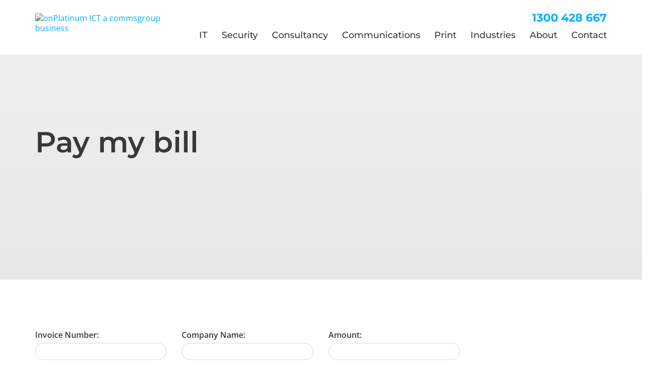

--- FILE ---
content_type: text/html; charset=UTF-8
request_url: https://onplatinum.com.au/contact/pay-my-bill
body_size: 34686
content:
<!DOCTYPE HTML>
<html lang="en-US"> <head><meta http-equiv="Content-Type" content="text/html;charset=UTF-8"><script>document.seraph_accel_usbpb=document.createElement;seraph_accel_izrbpb={add:function(b,a=10){void 0===this.a[a]&&(this.a[a]=[]);this.a[a].push(b)},a:{}}</script> <link rel="preload" href="/wp-content/themes/onplatinum/fonts/montserrat-400.woff2" as="font" type="font/woff2" crossorigin> <link rel="preload" href="/wp-content/themes/onplatinum/fonts/montserrat-500.woff2" as="font" type="font/woff2" crossorigin> <link rel="preload" href="/wp-content/themes/onplatinum/fonts/montserrat-600.woff2" as="font" type="font/woff2" crossorigin> <link rel="preload" href="/wp-content/themes/onplatinum/fonts/open-sans-400.woff2" as="font" type="font/woff2" crossorigin>  <meta name="viewport" content="width=device-width, initial-scale=1.0, minimum-scale=1.0, user-scalable=no"> <title>Pay My Bill</title>           <script src="https://ajax.googleapis.com/ajax/libs/jquery/3.5.1/jquery.min.js" type="o/js-lzl"></script> <script src="https://onplatinum.com.au/wp-content/themes/onplatinum/scripts/jquery.matchHeight.js" type="o/js-lzl"></script> <script src="https://onplatinum.com.au/wp-content/themes/onplatinum/scripts/img-reveal.js" type="o/js-lzl"></script> <script src="https://onplatinum.com.au/wp-content/themes/onplatinum/scripts/doubletaptogo.js" type="o/js-lzl"></script> <script type="o/js-lzl">
	$(function() {
		$('.pt-cv-content-item, .mh, .archive-item, .landing-service-item, .service-item, .careers-appliaction .onp-job-content').matchHeight();
		});
</script> <script type="o/js-lzl">
	$(function() {
		$( '.mobile-menu ul.menu li:has(ul)' ).doubleTapToGo();
	});
</script> <meta name="robots" content="index, follow, max-image-preview:large, max-snippet:-1, max-video-preview:-1"> <link rel="canonical" href="https://3.104.29.224/contact/pay-my-bill"> <meta property="og:locale" content="en_US"> <meta property="og:type" content="article"> <meta property="og:title" content="Pay My Bill"> <meta property="og:url" content="https://3.104.29.224/contact/pay-my-bill"> <meta property="og:site_name" content="onPlatinum ICT"> <meta property="article:publisher" content="https://www.facebook.com/onPlatinumICT/"> <meta property="article:modified_time" content="2023-02-13T23:30:26+00:00"> <script type="application/ld+json" class="yoast-schema-graph">{"@context":"https://schema.org","@graph":[{"@type":"WebPage","@id":"https://3.104.29.224/contact/pay-my-bill","url":"https://3.104.29.224/contact/pay-my-bill","name":"Pay My Bill","isPartOf":{"@id":"https://mail.onplatinum.com.au/#website"},"primaryImageOfPage":{"@id":"https://3.104.29.224/contact/pay-my-bill#primaryimage"},"image":{"@id":"https://3.104.29.224/contact/pay-my-bill#primaryimage"},"thumbnailUrl":"https://onplatinum.com.au/wp-content/uploads/2020/08/icon-contact-paymybill.svg","datePublished":"2018-09-25T01:00:10+00:00","dateModified":"2023-02-13T23:30:26+00:00","breadcrumb":{"@id":"https://3.104.29.224/contact/pay-my-bill#breadcrumb"},"inLanguage":"en-US","potentialAction":[{"@type":"ReadAction","target":["https://3.104.29.224/contact/pay-my-bill"]}]},{"@type":"ImageObject","inLanguage":"en-US","@id":"https://3.104.29.224/contact/pay-my-bill#primaryimage","url":"https://onplatinum.com.au/wp-content/uploads/2020/08/icon-contact-paymybill.svg","contentUrl":"https://onplatinum.com.au/wp-content/uploads/2020/08/icon-contact-paymybill.svg"},{"@type":"BreadcrumbList","@id":"https://3.104.29.224/contact/pay-my-bill#breadcrumb","itemListElement":[{"@type":"ListItem","position":1,"name":"Home","item":"https://mail.onplatinum.com.au/"},{"@type":"ListItem","position":2,"name":"Contact","item":"https://3.104.29.224/contact"},{"@type":"ListItem","position":3,"name":"Pay My Bill"}]},{"@type":"WebSite","@id":"https://mail.onplatinum.com.au/#website","url":"https://mail.onplatinum.com.au/","name":"onPlatinum ICT","description":"More than a trusted advisor","publisher":{"@id":"https://mail.onplatinum.com.au/#organization"},"potentialAction":[{"@type":"SearchAction","target":{"@type":"EntryPoint","urlTemplate":"https://mail.onplatinum.com.au/?s={search_term_string}"},"query-input":{"@type":"PropertyValueSpecification","valueRequired":true,"valueName":"search_term_string"}}],"inLanguage":"en-US"},{"@type":"Organization","@id":"https://mail.onplatinum.com.au/#organization","name":"onPlatinum","url":"https://mail.onplatinum.com.au/","logo":{"@type":"ImageObject","inLanguage":"en-US","@id":"https://mail.onplatinum.com.au/#/schema/logo/image/","url":"https://onplatinum.com.au/wp-content/uploads/2019/02/onPlatinum-l-Managed-IT-Services.png","contentUrl":"https://onplatinum.com.au/wp-content/uploads/2019/02/onPlatinum-l-Managed-IT-Services.png","width":500,"height":86,"caption":"onPlatinum"},"image":{"@id":"https://mail.onplatinum.com.au/#/schema/logo/image/"},"sameAs":["https://www.facebook.com/onPlatinumICT/","https://www.instagram.com/onplatinumict/","https://www.linkedin.com/company/onplatinum-ict/"]}]}</script> <link rel="dns-prefetch" href="//www.googletagmanager.com"> <link rel="alternate" title="oEmbed (JSON)" type="application/json+oembed" href="https://onplatinum.com.au/wp-json/oembed/1.0/embed?url=https%3A%2F%2Fonplatinum.com.au%2Fcontact%2Fpay-my-bill"> <link rel="alternate" title="oEmbed (XML)" type="text/xml+oembed" href="https://onplatinum.com.au/wp-json/oembed/1.0/embed?url=https%3A%2F%2Fonplatinum.com.au%2Fcontact%2Fpay-my-bill&amp;format=xml"> <script src="https://www.googletagmanager.com/gtag/js?id=G-PV6TJ5V8MR" data-cfasync="false" data-wpfc-render="false" async type="o/js-lzl"></script> <script data-cfasync="false" data-wpfc-render="false" type="o/js-lzl">
				var mi_version = '9.10.0';
				var mi_track_user = true;
				var mi_no_track_reason = '';
								var MonsterInsightsDefaultLocations = {"page_location":"https:\/\/onplatinum.com.au\/contact\/pay-my-bill\/"};
								if ( typeof MonsterInsightsPrivacyGuardFilter === 'function' ) {
					var MonsterInsightsLocations = (typeof MonsterInsightsExcludeQuery === 'object') ? MonsterInsightsPrivacyGuardFilter( MonsterInsightsExcludeQuery ) : MonsterInsightsPrivacyGuardFilter( MonsterInsightsDefaultLocations );
				} else {
					var MonsterInsightsLocations = (typeof MonsterInsightsExcludeQuery === 'object') ? MonsterInsightsExcludeQuery : MonsterInsightsDefaultLocations;
				}

								var disableStrs = [
										'ga-disable-G-PV6TJ5V8MR',
									];

				/* Function to detect opted out users */
				function __gtagTrackerIsOptedOut() {
					for (var index = 0; index < disableStrs.length; index++) {
						if (document.cookie.indexOf(disableStrs[index] + '=true') > -1) {
							return true;
						}
					}

					return false;
				}

				/* Disable tracking if the opt-out cookie exists. */
				if (__gtagTrackerIsOptedOut()) {
					for (var index = 0; index < disableStrs.length; index++) {
						window[disableStrs[index]] = true;
					}
				}

				/* Opt-out function */
				function __gtagTrackerOptout() {
					for (var index = 0; index < disableStrs.length; index++) {
						document.cookie = disableStrs[index] + '=true; expires=Thu, 31 Dec 2099 23:59:59 UTC; path=/';
						window[disableStrs[index]] = true;
					}
				}

				if ('undefined' === typeof gaOptout) {
					function gaOptout() {
						__gtagTrackerOptout();
					}
				}
								window.dataLayer = window.dataLayer || [];

				window.MonsterInsightsDualTracker = {
					helpers: {},
					trackers: {},
				};
				if (mi_track_user) {
					function __gtagDataLayer() {
						dataLayer.push(arguments);
					}

					function __gtagTracker(type, name, parameters) {
						if (!parameters) {
							parameters = {};
						}

						if (parameters.send_to) {
							__gtagDataLayer.apply(null, arguments);
							return;
						}

						if (type === 'event') {
														parameters.send_to = monsterinsights_frontend.v4_id;
							var hookName = name;
							if (typeof parameters['event_category'] !== 'undefined') {
								hookName = parameters['event_category'] + ':' + name;
							}

							if (typeof MonsterInsightsDualTracker.trackers[hookName] !== 'undefined') {
								MonsterInsightsDualTracker.trackers[hookName](parameters);
							} else {
								__gtagDataLayer('event', name, parameters);
							}
							
						} else {
							__gtagDataLayer.apply(null, arguments);
						}
					}

					__gtagTracker('js', new Date());
					__gtagTracker('set', {
						'developer_id.dZGIzZG': true,
											});
					if ( MonsterInsightsLocations.page_location ) {
						__gtagTracker('set', MonsterInsightsLocations);
					}
										__gtagTracker('config', 'G-PV6TJ5V8MR', {"forceSSL":"true","link_attribution":"true"} );
										window.gtag = __gtagTracker;										(function () {
						/* https://developers.google.com/analytics/devguides/collection/analyticsjs/ */
						/* ga and __gaTracker compatibility shim. */
						var noopfn = function () {
							return null;
						};
						var newtracker = function () {
							return new Tracker();
						};
						var Tracker = function () {
							return null;
						};
						var p = Tracker.prototype;
						p.get = noopfn;
						p.set = noopfn;
						p.send = function () {
							var args = Array.prototype.slice.call(arguments);
							args.unshift('send');
							__gaTracker.apply(null, args);
						};
						var __gaTracker = function () {
							var len = arguments.length;
							if (len === 0) {
								return;
							}
							var f = arguments[len - 1];
							if (typeof f !== 'object' || f === null || typeof f.hitCallback !== 'function') {
								if ('send' === arguments[0]) {
									var hitConverted, hitObject = false, action;
									if ('event' === arguments[1]) {
										if ('undefined' !== typeof arguments[3]) {
											hitObject = {
												'eventAction': arguments[3],
												'eventCategory': arguments[2],
												'eventLabel': arguments[4],
												'value': arguments[5] ? arguments[5] : 1,
											}
										}
									}
									if ('pageview' === arguments[1]) {
										if ('undefined' !== typeof arguments[2]) {
											hitObject = {
												'eventAction': 'page_view',
												'page_path': arguments[2],
											}
										}
									}
									if (typeof arguments[2] === 'object') {
										hitObject = arguments[2];
									}
									if (typeof arguments[5] === 'object') {
										Object.assign(hitObject, arguments[5]);
									}
									if ('undefined' !== typeof arguments[1].hitType) {
										hitObject = arguments[1];
										if ('pageview' === hitObject.hitType) {
											hitObject.eventAction = 'page_view';
										}
									}
									if (hitObject) {
										action = 'timing' === arguments[1].hitType ? 'timing_complete' : hitObject.eventAction;
										hitConverted = mapArgs(hitObject);
										__gtagTracker('event', action, hitConverted);
									}
								}
								return;
							}

							function mapArgs(args) {
								var arg, hit = {};
								var gaMap = {
									'eventCategory': 'event_category',
									'eventAction': 'event_action',
									'eventLabel': 'event_label',
									'eventValue': 'event_value',
									'nonInteraction': 'non_interaction',
									'timingCategory': 'event_category',
									'timingVar': 'name',
									'timingValue': 'value',
									'timingLabel': 'event_label',
									'page': 'page_path',
									'location': 'page_location',
									'title': 'page_title',
									'referrer' : 'page_referrer',
								};
								for (arg in args) {
																		if (!(!args.hasOwnProperty(arg) || !gaMap.hasOwnProperty(arg))) {
										hit[gaMap[arg]] = args[arg];
									} else {
										hit[arg] = args[arg];
									}
								}
								return hit;
							}

							try {
								f.hitCallback();
							} catch (ex) {
							}
						};
						__gaTracker.create = newtracker;
						__gaTracker.getByName = newtracker;
						__gaTracker.getAll = function () {
							return [];
						};
						__gaTracker.remove = noopfn;
						__gaTracker.loaded = true;
						window['__gaTracker'] = __gaTracker;
					})();
									} else {
										console.log("");
					(function () {
						function __gtagTracker() {
							return null;
						}

						window['__gtagTracker'] = __gtagTracker;
						window['gtag'] = __gtagTracker;
					})();
									}
			</script>                   <script type="o/js-lzl">(function(){this._N2=this._N2||{_r:[],_d:[],r:function(){this._r.push(arguments)},d:function(){this._d.push(arguments)}}}).call(window);!function(e,i,o,r){(i=e.match(/(Chrome|Firefox|Safari)\/(\d+)\./))&&("Chrome"==i[1]?r=+i[2]>=32:"Firefox"==i[1]?r=+i[2]>=65:"Safari"==i[1]&&(o=e.match(/Version\/(\d+)/)||e.match(/(\d+)[0-9_]+like Mac/))&&(r=+o[1]>=14),r&&document.documentElement.classList.add("n2webp"))}(navigator.userAgent);</script><script src="https://onplatinum.com.au/wp-content/plugins/nextend-smart-slider3-pro/Public/SmartSlider3/Application/Frontend/Assets/dist/n2.min.js?ver=667fb12b" defer async type="o/js-lzl"></script> <script src="https://onplatinum.com.au/wp-content/plugins/nextend-smart-slider3-pro/Public/SmartSlider3/Application/Frontend/Assets/dist/smartslider-frontend.min.js?ver=667fb12b" defer async type="o/js-lzl"></script> <script src="https://onplatinum.com.au/wp-content/plugins/nextend-smart-slider3-pro/Public/SmartSlider3Pro/Slider/SliderType/Carousel/Assets/dist/ss-carousel-single.min.js?ver=667fb12b" defer async type="o/js-lzl"></script> <script src="https://onplatinum.com.au/wp-content/plugins/nextend-smart-slider3-pro/Public/SmartSlider3/Widget/Arrow/ArrowImage/Assets/dist/w-arrow-image.min.js?ver=667fb12b" defer async type="o/js-lzl"></script> <script type="o/js-lzl">_N2.r('documentReady',function(){_N2.r(["documentReady","smartslider-frontend","ss-carousel-single","SmartSliderWidgetArrowImage"],function(){new _N2.SmartSliderCarouselSingle('n2-ss-61',{"admin":false,"background.video.mobile":1,"loadingTime":2000,"randomize":{"randomize":1,"randomizeFirst":1},"callbacks":"","alias":{"id":0,"smoothScroll":0,"slideSwitch":0,"scroll":1},"align":"normal","isDelayed":0,"responsive":{"mediaQueries":{"all":false,"desktopportrait":["(min-width: 1200px)"],"tabletportrait":["(orientation: landscape) and (max-width: 1199px) and (min-width: 901px)","(orientation: portrait) and (max-width: 1199px) and (min-width: 701px)"],"mobileportrait":["(orientation: landscape) and (max-width: 900px)","(orientation: portrait) and (max-width: 700px)"]},"base":{"sliderWidth":1920,"sliderHeight":300,"slideOuterWidth":572,"slideOuterHeight":249,"slideWidth":572,"slideHeight":249},"hideOn":{"desktopLandscape":false,"desktopPortrait":false,"tabletLandscape":false,"tabletPortrait":false,"mobileLandscape":false,"mobilePortrait":false},"onResizeEnabled":true,"type":"fullwidth","sliderHeightBasedOn":"real","focusUser":1,"focusEdge":"auto","breakpoints":[{"device":"tabletPortrait","type":"max-screen-width","portraitWidth":1199,"landscapeWidth":1199},{"device":"mobilePortrait","type":"max-screen-width","portraitWidth":700,"landscapeWidth":900}],"enabledDevices":{"desktopLandscape":0,"desktopPortrait":1,"tabletLandscape":0,"tabletPortrait":1,"mobileLandscape":0,"mobilePortrait":1},"sizes":{"desktopPortrait":{"width":1920,"height":300,"max":3000,"min":1200},"tabletPortrait":{"width":701,"height":109,"customHeight":false,"max":1199,"min":701},"mobilePortrait":{"width":320,"height":50,"customHeight":false,"max":900,"min":320}},"overflowHiddenPage":0,"focus":{"offsetTop":"#wpadminbar","offsetBottom":""},"minimumSlideGap":10,"justifySlides":1},"controls":{"mousewheel":0,"touch":"horizontal","keyboard":1,"blockCarouselInteraction":1},"playWhenVisible":1,"playWhenVisibleAt":0.5,"lazyLoad":0,"lazyLoadNeighbor":0,"blockrightclick":0,"maintainSession":0,"autoplay":{"enabled":1,"start":1,"duration":8000,"autoplayLoop":1,"allowReStart":0,"pause":{"click":0,"mouse":"enter","mediaStarted":0},"resume":{"click":0,"mouse":"leave","mediaEnded":0,"slidechanged":0},"interval":1,"intervalModifier":"loop","intervalSlide":"current"},"perspective":0,"layerMode":{"playOnce":0,"playFirstLayer":1,"mode":"skippable","inAnimation":"mainInEnd"},"parallax":{"enabled":1,"mobile":0,"is3D":0,"animate":1,"horizontal":"mouse","vertical":"mouse","origin":"slider","scrollmove":"both"},"postBackgroundAnimations":0,"mainanimation":{"duration":401,"ease":"easeOutCubic"},"carousel":1,"maxPaneWidth":1200,"initCallbacks":function(){new _N2.SmartSliderWidgetArrowImage(this)}})})});</script><script src="https://onplatinum.com.au/wp-content/plugins/svg-support/vendor/DOMPurify/DOMPurify.min.js" id="bodhi-dompurify-library-js" type="o/js-lzl"></script> <script src="https://onplatinum.com.au/wp-content/plugins/google-analytics-for-wordpress/assets/js/frontend-gtag.min.js" id="monsterinsights-frontend-script-js" async="async" data-wp-strategy="async" type="o/js-lzl"></script> <script data-cfasync="false" data-wpfc-render="false" id="monsterinsights-frontend-script-js-extra" type="o/js-lzl">/* <![CDATA[ */
var monsterinsights_frontend = {"js_events_tracking":"true","download_extensions":"doc,pdf,ppt,zip,xls,docx,pptx,xlsx","inbound_paths":"[{\"path\":\"\\\/go\\\/\",\"label\":\"affiliate\"},{\"path\":\"\\\/recommend\\\/\",\"label\":\"affiliate\"}]","home_url":"https:\/\/onplatinum.com.au","hash_tracking":"false","v4_id":"G-PV6TJ5V8MR"};/* ]]> */
</script> <script src="https://onplatinum.com.au/wp-includes/js/jquery/jquery.min.js" id="jquery-core-js" type="o/js-lzl"></script> <script src="https://onplatinum.com.au/wp-includes/js/jquery/jquery-migrate.min.js" id="jquery-migrate-js" type="o/js-lzl"></script> <script id="bodhi_svg_inline-js-extra" type="o/js-lzl">
/* <![CDATA[ */
var svgSettings = {"skipNested":""};
//# sourceURL=bodhi_svg_inline-js-extra
/* ]]> */
</script> <script src="https://onplatinum.com.au/wp-content/plugins/svg-support/js/min/svgs-inline-min.js" id="bodhi_svg_inline-js" type="o/js-lzl"></script> <script id="bodhi_svg_inline-js-after" type="o/js-lzl">
/* <![CDATA[ */
cssTarget={"Bodhi":"img.style-svg","ForceInlineSVG":"style-svg"};ForceInlineSVGActive="false";frontSanitizationEnabled="on";
//# sourceURL=bodhi_svg_inline-js-after
/* ]]> */
</script> <script id="foobox-free-min-js-before" type="o/js-lzl">
/* <![CDATA[ */
/* Run FooBox FREE (v2.7.35) */
var FOOBOX = window.FOOBOX = {
	ready: true,
	disableOthers: false,
	o: {wordpress: { enabled: true }, countMessage:'image %index of %total', captions: { dataTitle: ["captionTitle","title"], dataDesc: ["captionDesc","description"] }, rel: '', excludes:'.fbx-link,.nofoobox,.nolightbox,a[href*="pinterest.com/pin/create/button/"]', affiliate : { enabled: false }},
	selectors: [
		".foogallery-container.foogallery-lightbox-foobox", ".foogallery-container.foogallery-lightbox-foobox-free", ".gallery", ".wp-block-gallery", ".wp-caption", ".wp-block-image", "a:has(img[class*=wp-image-])", ".foobox"
	],
	pre: function( $ ){
		// Custom JavaScript (Pre)
		
	},
	post: function( $ ){
		// Custom JavaScript (Post)
		
		// Custom Captions Code
		
	},
	custom: function( $ ){
		// Custom Extra JS
		
	}
};
//# sourceURL=foobox-free-min-js-before
/* ]]> */
</script> <script src="https://onplatinum.com.au/wp-content/plugins/foobox-image-lightbox/free/js/foobox.free.min.js" id="foobox-free-min-js" type="o/js-lzl"></script> <link rel="https://api.w.org/" href="https://onplatinum.com.au/wp-json/"><link rel="alternate" title="JSON" type="application/json" href="https://onplatinum.com.au/wp-json/wp/v2/pages/362"><meta name="generator" content="Site Kit by Google 1.167.0"> <script type="o/js-lzl">
!function(f,b,e,v,n,t,s){if(f.fbq)return;n=f.fbq=function(){n.callMethod?
n.callMethod.apply(n,arguments):n.queue.push(arguments)};if(!f._fbq)f._fbq=n;
n.push=n;n.loaded=!0;n.version='2.0';n.queue=[];t=b.createElement(e);t.async=!0;
t.src=v;s=b.getElementsByTagName(e)[0];s.parentNode.insertBefore(t,s)}(window,
document,'script','https://connect.facebook.net/en_US/fbevents.js');
</script> <script type="o/js-lzl">var url = window.location.origin + '?ob=open-bridge';
            fbq('set', 'openbridge', '1053368854808773', url);
fbq('init', '1053368854808773', {}, {
    "agent": "wordpress-6.9-4.1.5"
})</script><script type="o/js-lzl">
    fbq('track', 'PageView', []);
  </script> <script type="o/js-lzl">
/* <![CDATA[ */

			( function( w, d, s, l, i ) {
				w[l] = w[l] || [];
				w[l].push( {'gtm.start': new Date().getTime(), event: 'gtm.js'} );
				var f = d.getElementsByTagName( s )[0],
					j = d.createElement( s ), dl = l != 'dataLayer' ? '&l=' + l : '';
				j.async = true;
				j.src = 'https://www.googletagmanager.com/gtm.js?id=' + i + dl;
				f.parentNode.insertBefore( j, f );
			} )( window, document, 'script', 'dataLayer', 'GTM-WZ49GS8' );
			
/* ]]> */
</script> <link rel="icon" href="https://onplatinum.com.au/wp-content/uploads/2020/04/cropped-onplatinum-favicon-2-32x32.png" sizes="32x32"> <link rel="icon" href="https://onplatinum.com.au/wp-content/uploads/2020/04/cropped-onplatinum-favicon-2-192x192.png" sizes="192x192"> <link rel="apple-touch-icon" href="https://onplatinum.com.au/wp-content/uploads/2020/04/cropped-onplatinum-favicon-2-180x180.png"> <meta name="msapplication-TileImage" content="https://onplatinum.com.au/wp-content/uploads/2020/04/cropped-onplatinum-favicon-2-270x270.png">  <link rel="stylesheet/lzl-nc" href="data:text/css,"><noscript lzl=""><link rel="stylesheet" href="data:text/css,"></noscript><style media="screen">:root{--brightblue:#00adff;--darkgrey:#383838;--navyblue:#172e58;--lightgrey:#efefef;--mediumgrey:#afafaf;--brightgreen:#00c17f;--brightorange:#f60;--brightyellow:#ffc20c}</style><link rel="stylesheet/lzl-nc" href="https://onplatinum.com.au/wp-content/cache/seraphinite-accelerator/s/m/d/css/d6a66c5ded0223630dc0e6f9ee3e0b3b.ae.css" media="screen"><noscript lzl=""><link rel="stylesheet" href="https://onplatinum.com.au/wp-content/cache/seraphinite-accelerator/s/m/d/css/d6a66c5ded0223630dc0e6f9ee3e0b3b.ae.css" media="screen"></noscript><link href="data:text/css," media="screen" rel="stylesheet/lzl-nc"><noscript lzl=""><link href="data:text/css," media="screen" rel="stylesheet"></noscript><link href="data:text/css," media="screen" rel="stylesheet/lzl-nc"><noscript lzl=""><link href="data:text/css," media="screen" rel="stylesheet"></noscript><link rel="stylesheet/lzl-nc" href="data:text/css," media="screen"><noscript lzl=""><link rel="stylesheet" href="data:text/css," media="screen"></noscript><style media="screen">button,input,optgroup,select,textarea{color:inherit;font:inherit;margin:0}button,html input[type=button],input[type=reset],input[type=submit]{-webkit-appearance:button;cursor:pointer}button[disabled],html input[disabled]{cursor:default}button::-moz-focus-inner,input::-moz-focus-inner{border:0;padding:0}input{line-height:normal}input[type=checkbox],input[type=radio]{-webkit-box-sizing:border-box;-moz-box-sizing:border-box;box-sizing:border-box;padding:0}input[type=number]::-webkit-inner-spin-button,input[type=number]::-webkit-outer-spin-button{height:auto}input[type=search]{-webkit-appearance:textfield;-webkit-box-sizing:content-box;-moz-box-sizing:content-box;box-sizing:content-box}input[type=search]::-webkit-search-cancel-button,input[type=search]::-webkit-search-decoration{-webkit-appearance:none}*{-webkit-box-sizing:border-box;-moz-box-sizing:border-box;box-sizing:border-box}*:before,*:after{-webkit-box-sizing:border-box;-moz-box-sizing:border-box;box-sizing:border-box}input,button,select,textarea{font-family:inherit;font-size:inherit;line-height:inherit}a{color:var(--brightblue);text-decoration:none}a:hover,a:focus{color:var(--brightblue);text-decoration:none}a:focus{outline:5px auto -webkit-focus-ring-color;outline-offset:-2px}img{vertical-align:middle}[role=button]{cursor:pointer}.container{padding-right:15px;padding-left:15px;margin-right:auto;margin-left:auto}@media (min-width:768px){.container{width:750px}}@media (min-width:992px){.container{width:970px}}@media (min-width:1200px){.container{width:1170px}}@media (min-width:1480px){.container{width:1400px}}.row{margin-right:-15px;margin-left:-15px}.col-xs-1,.col-sm-1,.col-md-1,.col-lg-1,.col-xs-2,.col-sm-2,.col-md-2,.col-lg-2,.col-xs-3,.col-sm-3,.col-md-3,.col-lg-3,.col-xs-4,.col-sm-4,.col-md-4,.col-lg-4,.col-xs-5,.col-sm-5,.col-md-5,.col-lg-5,.col-xs-6,.col-sm-6,.col-md-6,.col-lg-6,.col-xs-7,.col-sm-7,.col-md-7,.col-lg-7,.col-xs-8,.col-sm-8,.col-md-8,.col-lg-8,.col-xs-9,.col-sm-9,.col-md-9,.col-lg-9,.col-xs-10,.col-sm-10,.col-md-10,.col-lg-10,.col-xs-11,.col-sm-11,.col-md-11,.col-lg-11,.col-xs-12,.col-sm-12,.col-md-12,.col-lg-12{position:relative;min-height:1px;padding-right:15px;padding-left:15px}.col-xs-1,.col-xs-2,.col-xs-3,.col-xs-4,.col-xs-5,.col-xs-6,.col-xs-7,.col-xs-8,.col-xs-9,.col-xs-10,.col-xs-11,.col-xs-12{float:left}.col-xs-12{width:100%}.col-xs-11{width:91.66666667%}.col-xs-10{width:83.33333333%}.col-xs-9{width:75%}.col-xs-8{width:66.66666667%}.col-xs-7{width:58.33333333%}.col-xs-6{width:50%}.col-xs-5{width:41.66666667%}.col-xs-4{width:33.33333333%}.col-xs-3{width:25%}.col-xs-2{width:16.66666667%}.col-xs-1{width:8.33333333%}@media (min-width:768px){.col-sm-1,.col-sm-2,.col-sm-3,.col-sm-4,.col-sm-5,.col-sm-6,.col-sm-7,.col-sm-8,.col-sm-9,.col-sm-10,.col-sm-11,.col-sm-12{float:left}.col-sm-12{width:100%}.col-sm-11{width:91.66666667%}.col-sm-10{width:83.33333333%}.col-sm-9{width:75%}.col-sm-8{width:66.66666667%}.col-sm-7{width:58.33333333%}.col-sm-6{width:50%}.col-sm-5{width:41.66666667%}.col-sm-4{width:33.33333333%}.col-sm-3{width:25%}.col-sm-2{width:16.66666667%}.col-sm-1{width:8.33333333%}}@media (min-width:992px){.col-md-1,.col-md-2,.col-md-3,.col-md-4,.col-md-5,.col-md-6,.col-md-7,.col-md-8,.col-md-9,.col-md-10,.col-md-11,.col-md-12{float:left}.col-md-12{width:100%}.col-md-11{width:91.66666667%}.col-md-10{width:83.33333333%}.col-md-9{width:75%}.col-md-8{width:66.66666667%}.col-md-7{width:58.33333333%}.col-md-6{width:50%}.col-md-5{width:41.66666667%}.col-md-4{width:33.33333333%}.col-md-3{width:25%}.col-md-2{width:16.66666667%}.col-md-1{width:8.33333333%}.col-md-offset-12{margin-left:100%}.col-md-offset-11{margin-left:91.66666667%}.col-md-offset-10{margin-left:83.33333333%}.col-md-offset-9{margin-left:75%}.col-md-offset-8{margin-left:66.66666667%}.col-md-offset-7{margin-left:58.33333333%}.col-md-offset-6{margin-left:50%}.col-md-offset-5{margin-left:41.66666667%}.col-md-offset-4{margin-left:33.33333333%}.col-md-offset-3{margin-left:25%}.col-md-offset-2{margin-left:16.66666667%}.col-md-offset-1{margin-left:8.33333333%}.col-md-offset-0{margin-left:0}}@media (min-width:1200px){.col-lg-1,.col-lg-2,.col-lg-3,.col-lg-4,.col-lg-5,.col-lg-6,.col-lg-7,.col-lg-8,.col-lg-9,.col-lg-10,.col-lg-11,.col-lg-12{float:left}.col-lg-12{width:100%}.col-lg-11{width:91.66666667%}.col-lg-10{width:83.33333333%}.col-lg-9{width:75%}.col-lg-8{width:66.66666667%}.col-lg-7{width:58.33333333%}.col-lg-6{width:50%}.col-lg-5{width:41.66666667%}.col-lg-4{width:33.33333333%}.col-lg-3{width:25%}.col-lg-2{width:16.66666667%}.col-lg-1{width:8.33333333%}.col-lg-offset-12{margin-left:100%}.col-lg-offset-11{margin-left:91.66666667%}.col-lg-offset-10{margin-left:83.33333333%}.col-lg-offset-9{margin-left:75%}.col-lg-offset-8{margin-left:66.66666667%}.col-lg-offset-7{margin-left:58.33333333%}.col-lg-offset-6{margin-left:50%}.col-lg-offset-5{margin-left:41.66666667%}.col-lg-offset-4{margin-left:33.33333333%}.col-lg-offset-3{margin-left:25%}.col-lg-offset-2{margin-left:16.66666667%}.col-lg-offset-1{margin-left:8.33333333%}.col-lg-offset-0{margin-left:0}}label{display:inline-block;max-width:100%;margin-bottom:5px;font-weight:700}input[type=search]{-webkit-box-sizing:border-box;-moz-box-sizing:border-box;box-sizing:border-box;-webkit-appearance:none;appearance:none}input[type=radio],input[type=checkbox]{margin:4px 0 0;margin-top:1px \9;line-height:normal}input[type=radio][disabled],input[type=checkbox][disabled],input[type=radio].disabled,input[type=checkbox].disabled,fieldset[disabled] input[type=radio],fieldset[disabled] input[type=checkbox]{cursor:not-allowed}input[type=file]{display:block}input[type=range]{display:block;width:100%}input[type=file]:focus,input[type=radio]:focus,input[type=checkbox]:focus{outline:5px auto -webkit-focus-ring-color;outline-offset:-2px}.btn{border-radius:100px!important;display:inline-block;font-family:"Montserrat","arial black",sans-serif;font-weight:600;font-size:14px;text-decoration:none;margin:0!important;padding:7px 0 7px 16px!important;-webkit-transition:background .5s ease-in;-moz-transition:background .5s ease-in;-ms-transition:background .5s ease-in;-o-transition:background .5s ease-in;transition:background .5s ease-in}.btn:hover,.btn:focus{-webkit-transition:background .5s ease-in;-moz-transition:background .5s ease-in;-ms-transition:background .5s ease-in;-o-transition:background .5s ease-in;transition:background .5s ease-in}.btn:after{font-family:"Glyphicons Halflings";content:"";font-size:10px;background:var(--brightblue);border-radius:100px!important;padding:7px 8px!important;margin:4px;-webkit-transition:all .5s ease;-moz-transition:all .5s ease;-ms-transition:all .5s ease;-o-transition:all .5s ease;transition:all .5s ease}.btn:hover:after{background:rgba(255,255,255,.4);margin-left:10px;-webkit-transition:all .5s ease;-moz-transition:all .5s ease;-ms-transition:all .5s ease;-o-transition:all .5s ease;transition:all .5s ease}.btn-primary,.btn-blue,.btn-success{background:var(--brightblue)!important;border:0!important;color:#fff}.btn-primary:hover,.btn-primary:focus,.btn-blue:hover,.btn-success:hover{background:var(--brightblue)!important;border:0!important;color:#fff}.clearfix:before,.clearfix:after,.container:before,.container:after,.container-fluid:before,.container-fluid:after,.row:before,.row:after,.form-horizontal .form-group:before,.form-horizontal .form-group:after{display:table;content:" "}.clearfix:after,.container:after,.container-fluid:after,.row:after,.form-horizontal .form-group:after{clear:both}@-ms-viewport{width:device-width}@media (max-width:767px){.hidden-xs{display:none!important}}@media (min-width:768px) and (max-width:991px){.hidden-sm{display:none!important}}@media (min-width:1200px){.hidden-lg{display:none!important}}</style><link rel="stylesheet/lzl-nc" href="https://onplatinum.com.au/wp-content/cache/seraphinite-accelerator/s/m/d/css/93f657772b144478258495233a629b68.654b.css" media="screen"><noscript lzl=""><link rel="stylesheet" href="https://onplatinum.com.au/wp-content/cache/seraphinite-accelerator/s/m/d/css/93f657772b144478258495233a629b68.654b.css" media="screen"></noscript><style media="screen">html,body{overflow-x:hidden}body{position:relative}body{color:#383838;font-family:"Open Sans",arial,sans-serif;font-size:16px;line-height:20px;margin:0 auto;transition:margin-left ease .5s;transition:1s opacity;opacity:1}_:-ms-fullscreen,:root body{font-weight:300}img{max-width:100%;width:auto}:root{--transition:.4s}:focus{outline:0}.text-right{text-align:right}.clear{clear:both}h1,h2,h3,h4,h1.montserrat,h2.montserrat,h3.montserrat,h4.montserrat{font-family:"Montserrat","arial black",sans-serif}p,ul,ul li,ul li a{font-family:"Open Sans",arial,sans-serif}h1{color:var(--darkgrey);font-size:36px;font-weight:600;line-height:32px}h3{color:var(--darkgrey);font-size:30px;font-weight:500}h4{color:var(--darkgrey);font-size:18px;font-weight:500;margin:24px 0}ul,ol{padding:0;margin:0 0 0 40px}.relative{position:relative}.page-content{padding:0}#page-container{margin-top:106px}.z-1{z-index:1}.z-2{z-index:2}.z-3{z-index:3}.z-4{z-index:4}.z-5{z-index:5}.z-6{z-index:6}.z-7{z-index:7}.z-8{z-index:8}.z-9{z-index:9}.z-10{z-index:10}.z-20{z-index:20}.z-30{z-index:30}iframe{border:0}header.normal{position:fixed}header{width:100%;height:109px;padding-top:26px;padding-bottom:26px;z-index:997;background:#fff;top:0;position:fixed;transform:translateZ(0);transition:all .5s}header .logo img{margin-top:0;width:230px;height:auto}header .phone-number{color:#00adff;font-family:"Montserrat","arial black",sans-serif;font-size:22px;font-weight:700;text-decoration:none;text-align:right;position:relative;top:0;z-index:99}header .site-navigation{margin:13px 0 0;padding:0}header .site-navigation li{list-style:none;display:inline-block;position:relative;padding:0 10px}header .site-navigation li:last-child{padding-right:0}header .site-navigation li.menu-item-has-children:after{bottom:-29px;transition:var(--transition)}header .site-navigation li.menu-item-has-children:hover:after{font-family:"Glyphicons Halflings";content:"";font-size:16px;display:block;position:absolute;bottom:-44px;color:#fff;width:100%;text-align:center;left:0;z-index:999;transition:var(--transition)}header .site-navigation li:last-child.menu-item-has-children:hover:after{left:10px}header .site-navigation li a{color:#383838;font-size:18px;text-decoration:none;font-weight:500;font-family:"Montserrat","arial black",sans-serif;padding:10px 10px 28px;transition:var(--transition);position:relative;z-index:10}header .site-navigation li a:hover{color:var(--brightblue);transition:var(--transition)}header .site-navigation li:last-child a{padding-right:0}header .site-navigation li .sub-menu-container{background:rgba(239,239,239,.98);visibility:hidden;opacity:0;width:100%;position:fixed;top:109px;left:0;-webkit-transition:all .25s ease;-moz-transition:all .25s ease;-ms-transition:all .25s ease;-o-transition:all .25s ease;transition:all .25s ease;z-index:1}header .site-navigation li:hover .sub-menu-container{top:109px;visibility:visible;opacity:1}header .site-navigation li .sub-menu-container .menu-container{max-height:450px;padding-right:15px;padding-left:15px;margin-right:auto;margin-left:auto;position:relative}header .site-navigation li ul{visibility:hidden;margin:0;width:100%;opacity:0;text-align:left;-webkit-transition:all .25s ease;-moz-transition:all .25s ease;-ms-transition:all .25s ease;-o-transition:all .25s ease;transition:all .25s ease}header .site-navigation li:hover ul{top:46px;left:0;visibility:visible;opacity:1;margin-bottom:20px}header .site-navigation li ul li{background:#fff;border-radius:4px;text-align:left;width:22%;margin:10px;height:auto;vertical-align:text-top;padding:0}header .site-navigation li ul li.heading{background:0 0;border-radius:0;margin:20px 0 0 15px;height:auto;width:72%;float:left}header .site-navigation li ul li.heading a{pointer-events:none;font-size:24px;font-weight:600}header .site-navigation li ul li.heading a:after{display:none}header .site-navigation li ul li.icon{background:#fff;border-radius:0;pointer-events:none;display:block;float:left;margin:0;width:25%}header .site-navigation li ul li.icon a{pointer-events:none;visibility:hidden}header .site-navigation li ul li.icon.icon-IT{background:url("/wp-content/themes/onplatinum/css/../images/icon-ITscreen-anim.svg") #fff 50% 50% no-repeat;background-size:50%;min-height:244px}header .site-navigation li ul li.icon.icon-security{background:url("/wp-content/themes/onplatinum/css/../images/icon-security-anim.svg") #fff 50% 50% no-repeat;background-size:50%;min-height:368px}header .site-navigation li ul li.icon.icon-consultancy{background:url("/wp-content/themes/onplatinum/css/../images/icon-consultancy-anim.svg") #fff 50% 50% no-repeat;background-size:50%;min-height:398px}header .site-navigation li ul li.icon.icon-communications{background:url("/wp-content/themes/onplatinum/css/../images/icon-communications-anim.svg") #fff 50% 50% no-repeat;background-size:50%;min-height:344px}header .site-navigation li ul li.icon.icon-industries{background:url("/wp-content/themes/onplatinum/css/../images/icon-communications-digitalpresence.svg") #fff 50% 50% no-repeat;background-size:50%;min-height:384px}header .site-navigation li ul li.icon.icon-about{background:url("/wp-content/themes/onplatinum/css/../images/icon-menu-about.svg") #fff 50% 50% no-repeat;background-size:50%;min-height:244px}header .site-navigation li ul li.icon.icon-contact{background:url("/wp-content/themes/onplatinum/css/../images/icon-menu-contact.svg") #fff 50% 50% no-repeat;background-size:50%;min-height:244px}header .site-navigation li ul li:nth-child(3),header .site-navigation li ul li:nth-child(6),header .site-navigation li ul li:nth-child(9){margin-left:31px}header .site-navigation li ul li span.menu-item-description{color:var(--darkgrey);display:block;font-family:"Open Sans",arial,sans-serif;font-weight:500;font-size:14px;margin-top:12px;line-height:16px}header .site-navigation li ul li a{display:block;padding:14px 16px!important;font-size:17px;font-weight:500}header .site-navigation li ul li:hover a span.menu-item-description,header .site-navigation li ul li a:hover span.menu-item-description{color:var(--darkgrey)}header .site-navigation li ul li a:after{font-family:"Glyphicons Halflings";content:"";display:block;float:right;font-size:12px;position:absolute;top:14px;right:16px}.footer-newsletter{background:#4d4d4d;border-radius:12px;padding:30px;margin:50px 0 90px}.footer-newsletter h4{color:#fff;font-size:21px;line-height:30px;font-weight:600;margin:0 0 30px}.newsletter-form ._form_59{margin:0!important;padding:0!important}.fixed-buttons{background:rgba(239,239,239,.94);border-radius:100px;bottom:11px;display:block;height:54px;position:fixed;padding:10px;right:-330px;width:318px;z-index:999;opacity:0;transition:1s}.button-remote-support{position:relative;color:#fff!important;display:inline-block;background:var(--brightorange);border-radius:100px;font-family:"Montserrat","arial black",sans-serif;font-weight:500;font-size:13px;height:35px;line-height:35px;margin-right:5px;padding:0 16px}.button-paymybill{position:relative;color:#fff!important;display:inline-block;background:var(--brightblue);border-radius:100px;font-family:"Montserrat","arial black",sans-serif;font-weight:500;font-size:13px;height:35px;line-height:35px;margin-right:5px;padding:0 16px}.button-to-top{background:var(--mediumgrey);color:#fff!important;border-radius:100px;display:inline-block;display:inline-block;font-family:"Montserrat","arial black",sans-serif;font-size:13px;height:35px;line-height:35px;padding:0 11px;z-index:999;position:relative;transition:1s;width:34px}.button-remote-support:hover,.button-remote-support:focus,.button-paymybill:hover,.button-paymybill:focus{opacity:1;transition:1s}footer{color:#fff;padding-top:40px;padding-bottom:0;background:var(--darkgrey);position:relative}.bg-wave-dark-grey-btm:before{background:url("/wp-content/themes/onplatinum/css/../images/bg-dark-grey-wave-footer.png") 50% 100% no-repeat;background-size:100%;content:"";display:block;height:200px;width:100%;position:absolute;top:-199px}footer .footer-right{text-align:right}footer ul{display:block;margin:0;width:100%}footer ul li{list-style:none}footer ul li a{color:#fff;padding:0 0 10px;text-decoration:none;display:block;font-weight:500;font-size:15px;transition:var(--transition)}footer ul li:last-child a{padding:0}footer ul li a:hover,footer ul li a:focus,footer ul li a:visited{color:#fff;opacity:.8;transition:var(--transition)}footer .footer-right p{line-height:22px;font-weight:500}footer .footer-menu{margin:20px 0;max-width:320px}footer .socials .social-icon{display:inline-block;font-size:0;height:29px;margin:14px 0 14px 4px;width:29px;transition:var(--transition)}footer .socials .social-icon:hover{filter:grayscale(100%);transition:var(--transition)}footer .socials .social-icon.icon-linkedin{background:url("/wp-content/themes/onplatinum/css/../images/icon-linkedin.png") 50% 50% no-repeat;background-size:100%}footer .socials .social-icon.icon-facebook{background:url("/wp-content/themes/onplatinum/css/../images/icon-facebook.png") 50% 50% no-repeat;background-size:100%}footer .footer-right .small-links{margin:0;line-height:30px}footer .small-links{margin:30px 0 0}footer .small-links a,footer .small-links a{color:#fff!important;font-size:14px;transition:var(--transition)}footer .small-links a:hover,footer .small-links a:hover{color:#fff;opacity:.8;transition:var(--transition)}footer .copyright{color:#fff;font-size:14px;margin:0}.footer-phone{color:#fff;font-size:26px;text-decoration:none;display:block;font-weight:600;transition:var(--transition)}.footer-phone-overseas{color:#fff;font-size:16px;text-decoration:none;display:block;font-weight:500;margin-top:6px;transition:var(--transition)}.footer-phone:hover,.footer-phone-overseas:hover{color:#fff;opacity:.8;transition:var(--transition)}footer .acknowledgement{margin-top:10px;font-size:14px;line-height:20px;color:#efefef;text-align:left;margin:0;padding:0}footer .acknowledgement p{margin:0;padding:0}footer .footer-btm{min-height:252px;padding:107px 0 60px;margin-top:-120px;position:relative}footer .footer-btm .acknowledgement-shape{background:url("/wp-content/themes/onplatinum/css/../images/bg-mid-grey-footer-standout.png");min-height:252px;width:100%;position:absolute;z-index:0;margin:0 auto;bottom:0;left:-16%;background-position:top right;background-size:100%;background-repeat:no-repeat}::-webkit-scrollbar{width:12px}::-webkit-scrollbar-track{box-shadow:inset 0 0 2px var(--lightgrey);background:var(--lightgrey)}::-webkit-scrollbar-thumb{background:var(--mediumgrey);border-radius:10px}</style><link rel="stylesheet/lzl-nc" href="https://onplatinum.com.au/wp-content/cache/seraphinite-accelerator/s/m/d/css/2c710b678d42e29eb29ca69dab2e783a.1826.css" media="screen"><noscript lzl=""><link rel="stylesheet" href="https://onplatinum.com.au/wp-content/cache/seraphinite-accelerator/s/m/d/css/2c710b678d42e29eb29ca69dab2e783a.1826.css" media="screen"></noscript><style media="screen">.content-wrap{position:relative}.content-blog .content-blog-other-news .pt-cv-content-item .pt-cv-content br{display:none}.section-what-our-clients-say{background:url("/wp-content/themes/onplatinum/css/../images/bg-testimonials-white-gradient-repx.png") 0 0 repeat-x #fff;padding:50px 0 70px!important}.section-what-our-clients-say .n2-ss-slider-2{background-repeat:no-repeat!important}.section-what-our-clients-say h3{color:var(--darkgrey)!important;text-align:center;margin-top:0!important;margin-bottom:30px!important;position:relative;z-index:10;top:40px;padding-top:30px}.page-content-header{background:#efefef;background:-moz-linear-gradient(top,#efefef 0%,#e7e7e7 100%);background:-webkit-linear-gradient(top,#efefef 0%,#e7e7e7 100%);background:linear-gradient(to bottom,#efefef 0%,#e7e7e7 100%);filter:progid:DXImageTransform.Microsoft.gradient(startColorstr="#efefef",endColorstr="#e7e7e7",GradientType=0);position:relative;padding:110px 0 206px}.page-content-header .bg-overlay{height:100%;width:100%;position:absolute;top:0}.page-content-header h1{font-size:58px;line-height:58px}.bg-header-element-dots-left{background:url("/wp-content/themes/onplatinum/css/../images/bg-service-dots-left.png") 100% 0% no-repeat;height:425px;width:360px;position:absolute;z-index:1;top:0;left:-10px}.bg-header-element-dots-right{background:url("/wp-content/themes/onplatinum/css/../images/bg-service-dots-right.png") 100% 0% no-repeat;height:700px;width:549px;position:absolute;z-index:1;top:0;right:-20px}.bg-header-element-orange-line-right{background:url("/wp-content/themes/onplatinum/css/../images/bg-service-orange-line-right.png") 100% 0% no-repeat;background-size:100%;height:270px;width:767px;position:absolute;z-index:10;bottom:31px;right:0}.bg-wave-white-top:before{background:url("/wp-content/themes/onplatinum/css/../images/bg-wave-white.png") 50% 100% no-repeat;background-size:100%;content:"";display:block;height:200px;width:100%;position:absolute;top:-199px}. .pay-my-bill .pay-my-bill{margin:90px 0}.pay-my-bill .pmb-container #enquiry input[type=text]{border:solid 1px #d7d7d7;border-radius:100px;background:#fff;padding:6px 10px;color:#333;margin:6px 0 20px!important;width:100%}.pay-my-bill .pmb-container #enquiry p{font-size:13px;line-height:16px}.pay-my-bill .pmb-container input.no-margin{margin:0!important}.pay-my-bill .pmb-container label{display:block;padding-bottom:0;margin-bottom:0}.payment-icons{width:150px!important;border-right:1px solid #efefef;margin:6px 0 0 10px;float:right}.pay-my-bill .btn.btn-primary{margin-top:10px!important;padding:7px 16px!important;transition:var(--transition)}.pay-my-bill .btn.btn-primary:hover{opacity:.8;transition:var(--transition)}.page-id-6993 header,.page-id-6993 footer,.page-id-6993 .mobile-menu,.page-id-6993 .page-content-header,.page-id-6993 .stats,.page-id-6993 .fixed-buttons,.page-id-6993 .page-bottom{display:none}.page-id-6993 .page-content{padding:20px}.page-id-6993 #page-container{margin-top:0!important}</style><link rel="stylesheet/lzl-nc" href="https://onplatinum.com.au/wp-content/cache/seraphinite-accelerator/s/m/d/css/7912264b496d12376d5d8c1241e898c6.c8a7.css" media="screen"><noscript lzl=""><link rel="stylesheet" href="https://onplatinum.com.au/wp-content/cache/seraphinite-accelerator/s/m/d/css/7912264b496d12376d5d8c1241e898c6.c8a7.css" media="screen"></noscript><link rel="stylesheet/lzl-nc" href="https://onplatinum.com.au/wp-content/cache/seraphinite-accelerator/s/m/d/css/5bb7a5a7e3295def6d67f6cb911ddef3.32c.css" media="screen"><noscript lzl=""><link rel="stylesheet" href="https://onplatinum.com.au/wp-content/cache/seraphinite-accelerator/s/m/d/css/5bb7a5a7e3295def6d67f6cb911ddef3.32c.css" media="screen"></noscript><style media="screen">.mobile-nav-button{width:35px;width:35px;position:fixed;margin:2.5rem;right:0;top:0;z-index:9999;cursor:pointer;height:30px}.mobile-nav-button:focus{outline:none!important}.mobile-nav-button .mobile-nav-button__line{width:100%;height:4px;background:#0e0e0e;position:relative;transition:.5s ease}.mobile-nav-button .mobile-nav-button__line:nth-of-type(2){margin:.5rem 0}.mobile-menu{display:block;max-width:290px;width:100%;right:-100%;height:100vh;background:rgba(239,239,239,.9);position:absolute;position:fixed;z-index:9998;transition:.6s ease;top:109px;opacity:0}.mobile-menu ul{position:relative;top:0;transform:translateY(-0%);padding:0;margin:15px 10px 0 0}.mobile-menu ul li{list-style:none;transition:ease .25s}.mobile-menu ul li a{width:100%;max-width:1200px;margin:0 auto;display:block;text-align:right;text-decoration:none;color:#333;font-family:"Montserrat",sans-serif;font-size:20px;font-weight:700;overflow:hidden;padding:16px;position:relative}.mobile-menu ul li.icon,.mobile-menu ul li.heading,.mobile-menu ul li .menu-item-description{display:none}.mobile-menu ul ul{display:none;margin:0}.mobile-menu ul ul li a{font-size:15px;padding:14px 16px}.mobile-menu .menu-contact{position:inherit!important;position:initial!important;float:right;width:90%;text-align:right;line-height:16px;top:16px;margin:6px 26px 0 0;left:initial!important;bottom:initial!important;display:initial!important}.mobile-menu .menu-contact a{text-decoration:none;color:#333;font-size:18px;font-family:"Montserrat",sans-serif;font-weight:550;padding-top:10px;display:block}</style><link rel="stylesheet/lzl-nc" href="https://onplatinum.com.au/wp-content/cache/seraphinite-accelerator/s/m/d/css/03695e4459aee4e0882a765807f70890.26d.css" media="screen"><noscript lzl=""><link rel="stylesheet" href="https://onplatinum.com.au/wp-content/cache/seraphinite-accelerator/s/m/d/css/03695e4459aee4e0882a765807f70890.26d.css" media="screen"></noscript><style media="screen">.glyphicon{position:relative;top:1px;display:inline-block;font-family:"Glyphicons Halflings";font-style:normal;font-weight:400;line-height:1;-webkit-font-smoothing:antialiased;-moz-osx-font-smoothing:grayscale}.glyphicon-chevron-up:before{content:""}</style><link rel="stylesheet/lzl-nc" href="https://onplatinum.com.au/wp-content/cache/seraphinite-accelerator/s/m/d/css/cc07aa296dd00bf5d696de0932338af2.2a6c.css" media="screen"><noscript lzl=""><link rel="stylesheet" href="https://onplatinum.com.au/wp-content/cache/seraphinite-accelerator/s/m/d/css/cc07aa296dd00bf5d696de0932338af2.2a6c.css" media="screen"></noscript><style media="screen">@media screen and (min-width:1200px){header .site-navigation li .sub-menu-container .menu-container{width:1170px}header .site-navigation li ul li.icon.icon-consultancy{min-height:448px}header .site-navigation li ul li.icon.icon-communications{min-height:376px}}@media screen and (min-width:1480px){header .site-navigation li .sub-menu-container .menu-container{width:1400px}header .site-navigation li ul li.icon.icon-consultancy{min-height:398px}}@media screen and (max-width:1480px){header .site-navigation li{padding:0 8px}header .site-navigation li a{padding:10px 4px 28px}}@media screen and (max-width:1399px){.bg-header-element-dots-left{left:-70px}}@media screen and (max-width:1200px){.btn:hover:after{margin-left:4px!important}}@media screen and (max-width:1199px){header .site-navigation{display:none!important}.phone-number{display:none!important}.section-what-our-clients-say h3{top:16px}.bg-header-element-dots-right,.bg-header-element-dots-right-white{right:-30px}.bg-header-element-orange-line-right{height:155px;width:457px;bottom:11px}.payment-icons{margin:-6px 0 0 10px}}@media screen and (max-width:991px){.page-content-header h1{font-size:46px!important;line-height:46px!important;word-break:break-word;hyphens:auto}input[type=text],input[type=email],._form_element input[type=text],._form_element input[type=email],._form_element input[type=date],._form_element select{padding:14px 18px!important}footer .footer-right{text-align:center}footer ul.footer-connect{text-align:left;margin-top:20px}footer ul li a{font-size:16px;padding:10px 0}footer ul li:last-child a{padding:10px 0 0}footer .small-links{margin:10px 0!important}footer .small-links a{font-size:14px;display:inline-block;text-align:left;padding:0 10px}footer .copyright{margin:10px 0;text-align:center}footer .footer-btm .acknowledgement-shape{left:0;background-position:32% 0%;background-size:200%;min-height:290px}footer .acknowledgement{text-align:center}footer .footer-btm{padding:80px 0 30px;margin-top:0}footer .socials .social-icon{margin:14px 14px 14px 0}footer .footer-phone-overseas{margin-top:16px}.page-content-header{padding:80px 0 146px}.bg-header-element-orange-line-right{height:135px;width:397px;bottom:0}.bg-header-element-dots-left,.bg-header-element-dots-left-white{left:-180px}.bg-header-element-dots-right,.bg-header-element-dots-right-white{top:60px;right:-307px}}@media screen and (max-width:768px){footer{min-height:460px}footer .footer-services,footer .footer-connect{margin:0;width:49%}footer ul.footer-services,footer ul.footer-connect{width:100%}.bg-header-element-orange-line-right{height:102px;width:287px;bottom:0}}@media screen and (max-width:767px){.container{padding-left:30px;padding-right:30px}.content-wrap{padding-top:40px}.payment-icons{float:none;margin:0}}@media screen and (max-width:640px){.fixed-buttons{display:none}}@media screen and (max-width:600px){.bg-header-element-orange-line-right{height:94px;width:277px;right:0}}@media screen and (max-width:485px){footer .footer-btm .acknowledgement-shape{background-size:215%;min-height:330px}}@media screen and (max-width:425px){.bg-header-element-dots-left,.bg-header-element-dots-left-white{left:-81px;height:454px;width:240px;background-size:100%;top:6px}.bg-header-element-dots-right,.bg-header-element-dots-right-white{right:-243px;height:474px;width:370px;background-size:100%;top:200px}.page-content-header h1{font-size:36px!important;line-height:36px!important}h1,h2,h3,h4{overflow-wrap:inherit!important}.bg-header-element-orange-line-right{height:74px;width:207px;bottom:-30px}footer .footer-btm .acknowledgement-shape{background-size:300%;min-height:400px}}@media screen and (max-width:375px){header .logo img{margin-top:6px;width:180px;height:auto}}@media screen and (max-width:320px){.page-content-header h1{font-size:30px!important;line-height:30px!important}.bg-header-element-orange-line-right{display:none}footer .footer-btm .acknowledgement-shape{background-size:395%;min-height:440px}}</style><link rel="stylesheet/lzl-nc" href="https://onplatinum.com.au/wp-content/cache/seraphinite-accelerator/s/m/d/css/abdfb31036637201c4481d5d8c2357d5.2aaf.css" media="screen"><noscript lzl=""><link rel="stylesheet" href="https://onplatinum.com.au/wp-content/cache/seraphinite-accelerator/s/m/d/css/abdfb31036637201c4481d5d8c2357d5.2aaf.css" media="screen"></noscript><link rel="stylesheet/lzl-nc" href="https://onplatinum.com.au/wp-content/cache/seraphinite-accelerator/s/m/d/css/c2684a726c799b37646204b95a27c5fe.2a.css" media="screen"><noscript lzl=""><link rel="stylesheet" href="https://onplatinum.com.au/wp-content/cache/seraphinite-accelerator/s/m/d/css/c2684a726c799b37646204b95a27c5fe.2a.css" media="screen"></noscript><style id="wp-img-auto-sizes-contain-inline-css">img:is([sizes=auto i],[sizes^="auto," i]){contain-intrinsic-size:3000px 1500px}</style><style id="pt-cv-public-style-css-crit" media="all">.pt-cv-wrapper abbr[title]{border-bottom:1px dotted}@media print{.pt-cv-wrapper abbr[title]:after{content:" (" attr(title) ")"}}.pt-cv-collapsible .panel-heading br{display:none}</style><link rel="stylesheet/lzl-nc" id="pt-cv-public-style-css" href="https://onplatinum.com.au/wp-content/cache/seraphinite-accelerator/s/m/d/css/3cf6985e11ca34425a7d7a0ac5477acc.14f1b.css" media="all"><noscript lzl=""><link rel="stylesheet" href="https://onplatinum.com.au/wp-content/cache/seraphinite-accelerator/s/m/d/css/3cf6985e11ca34425a7d7a0ac5477acc.14f1b.css" media="all"></noscript><style id="wp-block-library-inline-css">:root{--wp-block-synced-color:#7a00df;--wp-block-synced-color--rgb:122,0,223;--wp-bound-block-color:var(--wp-block-synced-color);--wp-editor-canvas-background:#ddd;--wp-admin-theme-color:#007cba;--wp-admin-theme-color--rgb:0,124,186;--wp-admin-theme-color-darker-10:#006ba1;--wp-admin-theme-color-darker-10--rgb:0,107,160.5;--wp-admin-theme-color-darker-20:#005a87;--wp-admin-theme-color-darker-20--rgb:0,90,135;--wp-admin-border-width-focus:2px}@media (min-resolution:192dpi){:root{--wp-admin-border-width-focus:1.5px}}:root{--wp--preset--font-size--normal:16px;--wp--preset--font-size--huge:42px}html :where([style*=border-top-color]){border-top-style:solid}html :where([style*=border-right-color]){border-right-style:solid}html :where([style*=border-bottom-color]){border-bottom-style:solid}html :where([style*=border-left-color]){border-left-style:solid}html :where([style*=border-width]){border-style:solid}html :where([style*=border-top-width]){border-top-style:solid}html :where([style*=border-right-width]){border-right-style:solid}html :where([style*=border-bottom-width]){border-bottom-style:solid}html :where([style*=border-left-width]){border-left-style:solid}html :where(img[class*=wp-image-]){height:auto;max-width:100%}</style><link id="wp-block-library-inline-css-nonCrit" rel="stylesheet/lzl-nc" href="/wp-content/cache/seraphinite-accelerator/s/m/d/css/36518d4d94229f87bc2ec5a9d2576866.8df.css"><noscript lzl=""><link rel="stylesheet" href="/wp-content/cache/seraphinite-accelerator/s/m/d/css/36518d4d94229f87bc2ec5a9d2576866.8df.css"></noscript><style id="global-styles-inline-css">:root{--wp--preset--aspect-ratio--square:1;--wp--preset--aspect-ratio--4-3:4/3;--wp--preset--aspect-ratio--3-4:3/4;--wp--preset--aspect-ratio--3-2:3/2;--wp--preset--aspect-ratio--2-3:2/3;--wp--preset--aspect-ratio--16-9:16/9;--wp--preset--aspect-ratio--9-16:9/16;--wp--preset--color--black:#000;--wp--preset--color--cyan-bluish-gray:#abb8c3;--wp--preset--color--white:#fff;--wp--preset--color--pale-pink:#f78da7;--wp--preset--color--vivid-red:#cf2e2e;--wp--preset--color--luminous-vivid-orange:#ff6900;--wp--preset--color--luminous-vivid-amber:#fcb900;--wp--preset--color--light-green-cyan:#7bdcb5;--wp--preset--color--vivid-green-cyan:#00d084;--wp--preset--color--pale-cyan-blue:#8ed1fc;--wp--preset--color--vivid-cyan-blue:#0693e3;--wp--preset--color--vivid-purple:#9b51e0;--wp--preset--gradient--vivid-cyan-blue-to-vivid-purple:linear-gradient(135deg,#0693e3 0%,#9b51e0 100%);--wp--preset--gradient--light-green-cyan-to-vivid-green-cyan:linear-gradient(135deg,#7adcb4 0%,#00d082 100%);--wp--preset--gradient--luminous-vivid-amber-to-luminous-vivid-orange:linear-gradient(135deg,#fcb900 0%,#ff6900 100%);--wp--preset--gradient--luminous-vivid-orange-to-vivid-red:linear-gradient(135deg,#ff6900 0%,#cf2e2e 100%);--wp--preset--gradient--very-light-gray-to-cyan-bluish-gray:linear-gradient(135deg,#eee 0%,#a9b8c3 100%);--wp--preset--gradient--cool-to-warm-spectrum:linear-gradient(135deg,#4aeadc 0%,#9778d1 20%,#cf2aba 40%,#ee2c82 60%,#fb6962 80%,#fef84c 100%);--wp--preset--gradient--blush-light-purple:linear-gradient(135deg,#ffceec 0%,#9896f0 100%);--wp--preset--gradient--blush-bordeaux:linear-gradient(135deg,#fecda5 0%,#fe2d2d 50%,#6b003e 100%);--wp--preset--gradient--luminous-dusk:linear-gradient(135deg,#ffcb70 0%,#c751c0 50%,#4158d0 100%);--wp--preset--gradient--pale-ocean:linear-gradient(135deg,#fff5cb 0%,#b6e3d4 50%,#33a7b5 100%);--wp--preset--gradient--electric-grass:linear-gradient(135deg,#caf880 0%,#71ce7e 100%);--wp--preset--gradient--midnight:linear-gradient(135deg,#020381 0%,#2874fc 100%);--wp--preset--font-size--small:13px;--wp--preset--font-size--medium:20px;--wp--preset--font-size--large:36px;--wp--preset--font-size--x-large:42px;--wp--preset--spacing--20:.44rem;--wp--preset--spacing--30:.67rem;--wp--preset--spacing--40:1rem;--wp--preset--spacing--50:1.5rem;--wp--preset--spacing--60:2.25rem;--wp--preset--spacing--70:3.38rem;--wp--preset--spacing--80:5.06rem;--wp--preset--shadow--natural:6px 6px 9px rgba(0,0,0,.2);--wp--preset--shadow--deep:12px 12px 50px rgba(0,0,0,.4);--wp--preset--shadow--sharp:6px 6px 0px rgba(0,0,0,.2);--wp--preset--shadow--outlined:6px 6px 0px -3px #fff,6px 6px #000;--wp--preset--shadow--crisp:6px 6px 0px #000}</style><link id="global-styles-inline-css-nonCrit" rel="stylesheet/lzl-nc" href="/wp-content/cache/seraphinite-accelerator/s/m/d/css/d4834c20e59add359487bef239b73c43.15fa.css"><noscript lzl=""><link rel="stylesheet" href="/wp-content/cache/seraphinite-accelerator/s/m/d/css/d4834c20e59add359487bef239b73c43.15fa.css"></noscript><style id="classic-theme-styles-inline-css"></style><link id="classic-theme-styles-inline-css-nonCrit" rel="stylesheet/lzl-nc" href="/wp-content/cache/seraphinite-accelerator/s/m/d/css/20b431ab6ecd62bdb35135b32eb9456a.100.css"><noscript lzl=""><link rel="stylesheet" href="/wp-content/cache/seraphinite-accelerator/s/m/d/css/20b431ab6ecd62bdb35135b32eb9456a.100.css"></noscript><link rel="stylesheet/lzl-nc" id="wp-bootstrap-blocks-styles-css" href="https://onplatinum.com.au/wp-content/cache/seraphinite-accelerator/s/m/d/css/9e4a89e8951a34f5f876f773fbe86b12.44.css" media="all"><noscript lzl=""><link rel="stylesheet" href="https://onplatinum.com.au/wp-content/cache/seraphinite-accelerator/s/m/d/css/9e4a89e8951a34f5f876f773fbe86b12.44.css" media="all"></noscript><style id="wp-components-css-crit" media="all">@charset "UTF-8";@keyframes components-animate__appear-animation{0%{transform:translateY(-2em) scaleY(0) scaleX(0)}to{transform:translateY(0) scaleY(1) scaleX(1)}}@keyframes components-animate__slide-in-animation{to{transform:translateX(0)}}@keyframes components-animate__loading{0%{opacity:.5}50%{opacity:1}to{opacity:.5}}p+.components-button.is-tertiary{margin-left:-6px}@keyframes components-button__busy-animation{0%{background-position:200px 0}}@keyframes slide-in-left{0%{transform:translateX(-100%)}to{transform:translateX(0)}}@keyframes slide-in-right{0%{transform:translateX(100%)}to{transform:translateX(0)}}@keyframes slide-out-left{0%{transform:translateX(0)}to{transform:translateX(-100%)}}@keyframes slide-out-right{0%{transform:translateX(0)}to{transform:translateX(100%)}}@keyframes fade-in{0%{opacity:0}to{opacity:1}}@keyframes fade-out{0%{opacity:1}to{opacity:0}}[role=region]{position:relative}@keyframes __wp-base-styles-fade-in{0%{opacity:0}to{opacity:1}}@keyframes __wp-base-styles-fade-out{0%{opacity:1}to{opacity:0}}@keyframes components-modal__appear-animation{0%{opacity:0;transform:scale(.9)}to{opacity:1;transform:scale(1)}}@keyframes components-modal__disappear-animation{0%{opacity:1;transform:scale(1)}to{opacity:0;transform:scale(.9)}}@keyframes components-resizable-box__top-bottom-animation{0%{opacity:0;transform:scaleX(0)}to{opacity:1;transform:scaleX(1)}}@keyframes components-resizable-box__left-right-animation{0%{opacity:0;transform:scaleY(0)}to{opacity:1;transform:scaleY(1)}}@keyframes components-button__appear-animation{0%{transform:scaleY(0)}to{transform:scaleY(1)}}@keyframes components-validated-control__indicator-jump{0%{opacity:0;transform:translateY(-4px)}to{opacity:1;transform:translateY(0)}}:root{--wp-admin-theme-color:#3858e9;--wp-admin-theme-color--rgb:56,88,233;--wp-admin-theme-color-darker-10:#2145e6;--wp-admin-theme-color-darker-10--rgb:33.0384615385,68.7307692308,230.4615384615;--wp-admin-theme-color-darker-20:#183ad6;--wp-admin-theme-color-darker-20--rgb:23.6923076923,58.1538461538,214.3076923077;--wp-admin-border-width-focus:2px}@media (min-resolution:192dpi){:root{--wp-admin-border-width-focus:1.5px}}</style><link rel="stylesheet/lzl-nc" id="wp-components-css" href="https://onplatinum.com.au/wp-content/cache/seraphinite-accelerator/s/m/d/css/2f3451c9fad3d568dd5dc407378add2b.182a5.css" media="all"><noscript lzl=""><link rel="stylesheet" href="https://onplatinum.com.au/wp-content/cache/seraphinite-accelerator/s/m/d/css/2f3451c9fad3d568dd5dc407378add2b.182a5.css" media="all"></noscript><link rel="stylesheet/lzl-nc" id="wp-preferences-css" href="https://onplatinum.com.au/wp-content/cache/seraphinite-accelerator/s/m/d/css/c81d9fa2057d32137bd1911cc6aee467.3eb.css" media="all"><noscript lzl=""><link rel="stylesheet" href="https://onplatinum.com.au/wp-content/cache/seraphinite-accelerator/s/m/d/css/c81d9fa2057d32137bd1911cc6aee467.3eb.css" media="all"></noscript><style id="wp-block-editor-css-crit" media="all">:root{--wp-block-synced-color:#7a00df;--wp-block-synced-color--rgb:122,0,223;--wp-bound-block-color:var(--wp-block-synced-color);--wp-editor-canvas-background:#ddd;--wp-admin-theme-color:#007cba;--wp-admin-theme-color--rgb:0,124,186;--wp-admin-theme-color-darker-10:#006ba1;--wp-admin-theme-color-darker-10--rgb:0,107,160.5;--wp-admin-theme-color-darker-20:#005a87;--wp-admin-theme-color-darker-20--rgb:0,90,135;--wp-admin-border-width-focus:2px}@media (min-resolution:192dpi){:root{--wp-admin-border-width-focus:1.5px}}iframe[name=editor-canvas]{box-sizing:border-box;display:block;height:100%;width:100%}@media not (prefers-reduced-motion){iframe[name=editor-canvas]{transition:all .4s cubic-bezier(.46,.03,.52,.96)}}iframe[name=editor-canvas]{background-color:var(--wp-editor-canvas-background)}@keyframes hide-during-dragging{to{position:fixed;transform:translate(9999px,9999px)}}@keyframes loadingpulse{0%{opacity:1}50%{opacity:0}to{opacity:1}}@keyframes __wp-base-styles-fade-in{0%{opacity:0}to{opacity:1}}</style><link rel="stylesheet/lzl-nc" id="wp-block-editor-css" href="https://onplatinum.com.au/wp-content/cache/seraphinite-accelerator/s/m/d/css/199bb3c2f29babc9d9fbd561e9f5e4fa.1cde0.css" media="all"><noscript lzl=""><link rel="stylesheet" href="https://onplatinum.com.au/wp-content/cache/seraphinite-accelerator/s/m/d/css/199bb3c2f29babc9d9fbd561e9f5e4fa.1cde0.css" media="all"></noscript><style id="popup-maker-block-library-style-css-crit" media="all">.wp-block-popup-maker-cta-button[style*=text-decoration] .wp-block-popup-maker-cta-button__link{text-decoration:inherit}.wp-block-popup-maker-cta-button__link:hover.has-background:not(.is-style-outline):hover,.wp-block-popup-maker-cta-button__link:hover[style*=background-color]:not(.is-style-outline){filter:brightness(.85)}.wp-block-popup-maker-cta-buttons[style*=text-decoration] .wp-block-popup-maker-cta-button,.wp-block-popup-maker-cta-buttons[style*=text-decoration] .wp-block-popup-maker-cta-button__link{text-decoration:inherit}</style><link rel="stylesheet/lzl-nc" id="popup-maker-block-library-style-css" href="https://onplatinum.com.au/wp-content/cache/seraphinite-accelerator/s/m/d/css/0b9f852cb082971b89a702086a1475e6.18e2.css" media="all"><noscript lzl=""><link rel="stylesheet" href="https://onplatinum.com.au/wp-content/cache/seraphinite-accelerator/s/m/d/css/0b9f852cb082971b89a702086a1475e6.18e2.css" media="all"></noscript><style id="foobox-free-min-css-crit" media="all">@keyframes spin{0%{transform:rotate(0)}100%{transform:rotate(359deg)}}</style><link rel="stylesheet/lzl-nc" id="foobox-free-min-css" href="https://onplatinum.com.au/wp-content/cache/seraphinite-accelerator/s/m/d/css/08a15ab82016450edf6d31090346dc3c.73e4.css" media="all"><noscript lzl=""><link rel="stylesheet" href="https://onplatinum.com.au/wp-content/cache/seraphinite-accelerator/s/m/d/css/08a15ab82016450edf6d31090346dc3c.73e4.css" media="all"></noscript><style id="font-awesome-css-crit" media="all">@keyframes fa-spin{0%{transform:rotate(0deg)}to{transform:rotate(1turn)}}</style><link rel="stylesheet/lzl-nc" id="font-awesome-css" href="https://onplatinum.com.au/wp-content/cache/seraphinite-accelerator/s/m/d/css/caccadcb57b6adbc943bd86dbbaa30c4.c4d7.css" media="all"><noscript lzl=""><link rel="stylesheet" href="https://onplatinum.com.au/wp-content/cache/seraphinite-accelerator/s/m/d/css/caccadcb57b6adbc943bd86dbbaa30c4.c4d7.css" media="all"></noscript><link rel="stylesheet/lzl-nc" id="font-awesome-v4-shims-css" href="https://onplatinum.com.au/wp-content/cache/seraphinite-accelerator/s/m/d/css/89d806a801abd16ae2eb7a583438ba67.6542.css" media="all"><noscript lzl=""><link rel="stylesheet" href="https://onplatinum.com.au/wp-content/cache/seraphinite-accelerator/s/m/d/css/89d806a801abd16ae2eb7a583438ba67.6542.css" media="all"></noscript><link rel="stylesheet/lzl-nc" id="flaticon-css" href="https://onplatinum.com.au/wp-content/cache/seraphinite-accelerator/s/m/d/css/827169199e7a88b95e6e23c6f94c816c.3c66.css" media="all"><noscript lzl=""><link rel="stylesheet" href="https://onplatinum.com.au/wp-content/cache/seraphinite-accelerator/s/m/d/css/827169199e7a88b95e6e23c6f94c816c.3c66.css" media="all"></noscript><link rel="stylesheet/lzl-nc" id="prettyPhoto-css" href="https://onplatinum.com.au/wp-content/cache/seraphinite-accelerator/s/m/d/css/630af4b1e37881929d1f7f19bce4855b.3d2e.css" media="all"><noscript lzl=""><link rel="stylesheet" href="https://onplatinum.com.au/wp-content/cache/seraphinite-accelerator/s/m/d/css/630af4b1e37881929d1f7f19bce4855b.3d2e.css" media="all"></noscript><style id="uix-shortcodes-css-crit" media="all">@-webkit-keyframes rotate-vertical{0%{-webkit-transform:rotateY(0deg);-ms-transform:rotateY(0deg);transform:rotateY(0deg)}100%{-webkit-transform:rotateY(360deg);-ms-transform:rotateY(360deg);transform:rotateY(360deg)}}@keyframes rotate-vertical{0%{-webkit-transform:rotateY(0deg);-ms-transform:rotateY(0deg);transform:rotateY(0deg)}100%{-webkit-transform:rotateY(360deg);-ms-transform:rotateY(360deg);transform:rotateY(360deg)}}@-webkit-keyframes uix-sc-slideshow-anim--slideRightLeave{0%{-webkit-transform:translateX(0);-ms-transform:translateX(0);transform:translateX(0)}100%{-webkit-transform:translateX(100%);-ms-transform:translateX(100%);transform:translateX(100%)}}@keyframes uix-sc-slideshow-anim--slideRightLeave{0%{-webkit-transform:translateX(0);-ms-transform:translateX(0);transform:translateX(0)}100%{-webkit-transform:translateX(100%);-ms-transform:translateX(100%);transform:translateX(100%)}}@-webkit-keyframes uix-sc-slideshow-anim--slideRight{0%{-webkit-transform:translateX(100%);-ms-transform:translateX(100%);transform:translateX(100%);z-index:2}100%{-webkit-transform:translateX(0);-ms-transform:translateX(0);transform:translateX(0)}}@keyframes uix-sc-slideshow-anim--slideRight{0%{-webkit-transform:translateX(100%);-ms-transform:translateX(100%);transform:translateX(100%);z-index:2}100%{-webkit-transform:translateX(0);-ms-transform:translateX(0);transform:translateX(0)}}@-webkit-keyframes uix-sc-slideshow-anim--slideLeftLeave{0%{-webkit-transform:translateX(0);-ms-transform:translateX(0);transform:translateX(0)}100%{-webkit-transform:translateX(-100%);-ms-transform:translateX(-100%);transform:translateX(-100%)}}@keyframes uix-sc-slideshow-anim--slideLeftLeave{0%{-webkit-transform:translateX(0);-ms-transform:translateX(0);transform:translateX(0)}100%{-webkit-transform:translateX(-100%);-ms-transform:translateX(-100%);transform:translateX(-100%)}}@-webkit-keyframes uix-sc-slideshow-anim--slideLeft{0%{-webkit-transform:translateX(-100%);-ms-transform:translateX(-100%);transform:translateX(-100%);z-index:2}100%{-webkit-transform:translateX(0);-ms-transform:translateX(0);transform:translateX(0)}}@keyframes uix-sc-slideshow-anim--slideLeft{0%{-webkit-transform:translateX(-100%);-ms-transform:translateX(-100%);transform:translateX(-100%);z-index:2}100%{-webkit-transform:translateX(0);-ms-transform:translateX(0);transform:translateX(0)}}</style><link rel="stylesheet/lzl-nc" id="uix-shortcodes-css" href="https://onplatinum.com.au/wp-content/cache/seraphinite-accelerator/s/m/d/css/77c15b57c801c5a9ebbd90b8b7e47b84.cb32.css" media="all"><noscript lzl=""><link rel="stylesheet" href="https://onplatinum.com.au/wp-content/cache/seraphinite-accelerator/s/m/d/css/77c15b57c801c5a9ebbd90b8b7e47b84.cb32.css" media="all"></noscript><style media="all">ss3-force-full-width{position:relative;display:block;opacity:0;width:100vw;transform:translateX(-100vw)}.n2-section-smartslider{position:relative;width:100%;outline:0;--widget-offset:0px}.n2-ss-align{position:relative;z-index:0;overflow:hidden}.n2-ss-slider{display:grid;grid-template-columns:100%;grid-template-rows:1fr auto;-webkit-font-smoothing:antialiased;font-size:16px;line-height:1;user-select:none;--ss-fs:flex-start;--ss-fe:flex-end;--ss-r:row;--ss-rr:row-reverse}.n2-ss-slider [data-force-pointer],.n2-ss-slider [data-force-pointer] *{cursor:pointer!important}.n2-ss-slider [data-force-pointer=zoom-in],.n2-ss-slider [data-force-pointer=zoom-in] *{cursor:zoom-in!important}.n2-ss-slider .n2-ss-text{user-select:text;cursor:initial}.n2-ss-slider,.n2-ss-slider .n2_ss__touch_element{-webkit-tap-highlight-color:transparent;-webkit-tap-highlight-color:transparent}.n2-ss-slider>*,.n2-ss-slider .n2_ss__touch_element>*{-webkit-tap-highlight-color:initial}.n2-ss-slider .n2-ow,.n2-ss-slider .n2-ow-all *{font-size:inherit;line-height:inherit;letter-spacing:inherit}.n2-ss-slider .n2-ow,.n2-ss-slider .n2-ow:before,.n2-ss-slider .n2-ow:after,.n2-ss-slider .n2-ow-all *,.n2-ss-slider .n2-ow-all :before,.n2-ss-slider .n2-ow-all :after{box-sizing:content-box}.n2-ss-slider .n2-ow:before,.n2-ss-slider .n2-ow:after,.n2-ss-slider .n2-ow-all :not(i):before,.n2-ss-slider .n2-ow-all :not(i):after{display:none}.n2-ss-slider h1.n2-ow,.n2-ss-slider h2.n2-ow,.n2-ss-slider h3.n2-ow,.n2-ss-slider h4.n2-ow,.n2-ss-slider h5.n2-ow,.n2-ss-slider h6.n2-ow,.n2-ss-slider p.n2-ow,.n2-ss-slider blockquote.n2-ow,.n2-ss-slider .n2-ow-all h1,.n2-ss-slider .n2-ow-all h2,.n2-ss-slider .n2-ow-all h3,.n2-ss-slider .n2-ow-all h4,.n2-ss-slider .n2-ow-all h5,.n2-ss-slider .n2-ow-all h6,.n2-ss-slider .n2-ow-all p,.n2-ss-slider .n2-ow-all blockquote{margin:0;padding-left:0;padding-right:0;height:auto;width:auto;border:0;box-shadow:none;-webkit-hyphens:manual;-moz-hyphens:manual;-ms-hyphens:manual;hyphens:manual}.n2-ss-slider img.n2-ow,.n2-ss-slider .n2-ow-all img,.n2-ss-slider svg.n2-ow,.n2-ss-slider .n2-ow-all svg{max-width:none;max-height:none;height:auto;box-shadow:none;border-radius:0;background:0 0;background:0 0;padding:0;margin:0;border:0;vertical-align:top}.n2-ss-slider picture.n2-ow,.n2-ss-slider .n2-ow-all picture{display:inline-block}.n2-ss-slider p{background-color:transparent}.n2-ss-slider{z-index:3;position:relative;text-align:left;width:100%;min-height:1px}[dir=rtl] .n2-ss-slider{text-align:right}.n2-ss-slider :focus{outline:0}.n2-ss-slider[data-responsive=fullpage]{min-height:calc(var(--target-height,100vh) - var(--subtract,0px) - var(--subtract-vertical-offset,0px) - var(--subtract-vertical-widget,0px))}[dir=rtl] .n2-ss-slider .n2-ss-slide-background{text-align:left}.n2-ss-slider.n2notransition *{transition:none 0s!important}.n2-ss-slider .n2-ss-preserve-size{width:100%;visibility:hidden}.n2-ss-slider .n2-ss-preserve-size[data-related-device]{display:none}.n2-ss-slider .n2-ss-preserve-size[data-related-device=desktopPortrait]{display:block}.n2-ss-slider .n2-ss-slide{position:relative;overflow:hidden;text-align:center;--ssselfalign:center}.n2-ss-slider .n2-ss-slide--focus{position:absolute;left:0;top:0;width:100%;height:100%;opacity:0;filter:opacity(0);z-index:-99999}.n2-ss-slider .n2-ss-slide-background,.n2-ss-slider .n2-ss-slide-background *{position:absolute;top:0;left:0;width:100%;height:100%;text-align:left}.n2-ss-slider .n2-ss-slide-background{z-index:10}.n2-ss-slider .n2-ss-slide-background .n2-ss-slide-background-color{z-index:1}.n2-ss-slider .n2-ss-slide-background .n2-ss-slide-background-color[data-overlay="1"]{z-index:7}.n2-ss-slider .n2-ss-layers-container{visibility:hidden;position:relative;width:100%;height:100%;display:flex;flex-direction:column;z-index:20;opacity:.001;transition:opacity .4s}.n2-ss-slider [onclick].n2-ss-layers-container{visibility:visible}.n2-ss-slider .n2-ss-layers-container>*{visibility:visible}.n2-ss-slider .n2-ss-layer{z-index:2;--margin-top:0px;--margin-right:0px;--margin-bottom:0px;--margin-left:0px;width:calc(100% - var(--margin-right) - var(--margin-left));--ssfont-scale:1;font-size:calc(100% * var(--ssfont-scale))}.n2-ss-slider .n2-ss-layer[data-pm=normal]{margin:var(--margin-top) var(--margin-right) var(--margin-bottom) var(--margin-left)}.n2-ss-slider .n2-ss-layer[data-pm=absolute]{position:absolute;left:0;top:0}.n2-ss-slider .n2-ss-layer[data-pm=absolute] picture{width:100%}.n2-ss-slider .n2-ss-layer[data-pm=default],.n2-ss-slider .n2-ss-layer[data-pm=normal]{position:relative;min-height:1px}.n2-ss-slider .n2-ss-widget{position:relative;-webkit-backface-visibility:hidden;-webkit-perspective:1000px;z-index:1;font-size:16px;transition:opacity .4s ease;opacity:1;box-sizing:initial}.n2-ss-slider .n2-ss-widget[data-position=above],.n2-ss-slider .n2-ss-widget[data-position=below]{margin-left:auto;margin-right:auto}.n2-ss-slider .n2-ss-slider-wrapper-outside,.n2-ss-slider .n2-ss-slider-wrapper-inside{position:relative;display:grid;grid-template-columns:100%}.n2-ss-slider .n2-ss-slider-wrapper-inside .n2-ss-slider-controls{z-index:10;position:absolute;width:100%;height:100%;visibility:hidden;display:flex}.n2-ss-slider .n2-ss-slider-wrapper-inside .n2-ss-slider-controls>*{visibility:visible}.n2-ss-slider .n2-ss-slider-controls-absolute-left-center{align-items:center;flex-flow:var(--ss-r)}.n2-ss-slider .n2-ss-slider-controls-absolute-left-center>*,.n2-ss-slider .n2-ss-slider-controls-absolute-right>*{margin-left:var(--widget-offset)}.n2-ss-slider .n2-ss-slider-controls-absolute-right-center{align-items:center;flex-flow:var(--ss-rr)}.n2-ss-slider .n2-ss-slider-controls-absolute-right-center>*,.n2-ss-slider .n2-ss-slider-controls-absolute-left>*{margin-right:var(--widget-offset)}.n2-ss-slider ::-moz-placeholder{text-overflow:clip;color:inherit}.n2-ss-slider .n2-ss-layer-row{box-sizing:border-box;display:flex}.n2-ss-slider .n2-ss-layer-row-inner{position:relative;box-sizing:border-box;display:flex;visibility:hidden;width:100%}.n2-ss-slider .n2-ss-layer-row-inner>*{visibility:visible}.n2-ss-slider .n2-ss-layer[data-sstype=slide]{flex:0 0 auto;position:relative;box-sizing:border-box;width:100%;height:100%;min-height:100%;z-index:2;display:flex;justify-content:center;flex-flow:column}.n2-ss-slider .n2-ss-layer-content .n2-ss-layer[data-pm=normal]{max-width:calc(100% - var(--margin-right) - var(--margin-left))}.n2-ss-slider .n2-ss-layer[data-sstype=content]{flex:0 0 auto;width:100%;min-height:100%;position:relative;z-index:2;display:flex}.n2-ss-slider .n2-ss-layer-content{flex:0 0 auto;display:flex;flex-direction:column;justify-content:flex-start;box-sizing:border-box;position:relative;min-height:10px}.n2-ss-slider .n2-ss-section-main-content{flex:1 1 auto;display:flex;justify-content:center;flex-direction:column;min-height:100%;max-width:100%}.n2-ss-slider .n2-ss-layer-with-background{--n2bgimage:none;--n2bggradient:none;background-image:var(--n2bggradient),var(--n2bgimage);background-size:cover,cover;background-repeat:no-repeat,no-repeat;transition:all .3s;transition-property:border-color,background-color,border-radius,box-shadow}.n2-ss-slider .n2-ss-layer[data-sstype=col]{display:flex;flex-flow:column;order:10;flex:0 1 auto}.n2-ss-slider .n2-ss-layer--block>.n2-ss-layer-row>.n2-ss-layer-row-inner>.n2-ss-layer[data-sstype=col],.n2-ss-slider .n2-ss-layer--block>.n2-ss-layer-wrapper>.n2-ss-layer-row>.n2-ss-layer-row-inner>.n2-ss-layer[data-sstype=col]{flex:1 1 auto}.n2-ss-slider .n2-ss-layer-col{box-sizing:border-box;position:relative;width:100%;height:auto;flex:1 1 auto}.n2-ss-slider .n2-ss-layer-col>.n2-ss-layer{flex:0 0 auto}.n2-ss-slider .n2-ss-layer:not([data-sstype=col]){align-self:var(--ssselfalign)}.n2-ss-slider .n2-ss-item-image-content{overflow:hidden;line-height:0}.n2-ss-slider .n2-ss-item-image-content img{display:inline-block;max-width:100%}.n2-ss-slider .n2-ss-item-image-content picture{width:100%}.n2_clear{clear:both}[data-force-hidden],[data-force-hidden] *{visibility:hidden!important}ss3-loader{display:none;place-content:center;position:absolute;left:0;top:0;width:100%;height:100%;z-index:100000}ss3-loader:after{content:"";display:block;border:9px solid rgba(0,0,0,.6);border-top:9px solid #fff;border-radius:50%;box-shadow:inset 0 0 0 1px rgba(0,0,0,.6),0 0 0 1px rgba(0,0,0,.6);width:40px;height:40px;animation:n2-ss-loader-spin 2s linear infinite}@keyframes n2-ss-loader-spin{0%{transform:rotate(0deg)}to{transform:rotate(360deg)}}</style><link rel="stylesheet/lzl-nc" href="https://onplatinum.com.au/wp-content/cache/seraphinite-accelerator/s/m/d/css/c5dc3b86333dafa149b557f672df3269.35bd.css" media="all"><noscript lzl=""><link rel="stylesheet" href="https://onplatinum.com.au/wp-content/cache/seraphinite-accelerator/s/m/d/css/c5dc3b86333dafa149b557f672df3269.35bd.css" media="all"></noscript><link rel="stylesheet/lzl-nc" href="data:text/css," media="all"><noscript lzl=""><link rel="stylesheet" href="data:text/css," media="all"></noscript><style data-related="n2-ss-61">div#n2-ss-61{margin:0}div#n2-ss-61 .n2-ss-slider-1{display:grid;position:relative}div#n2-ss-61 .n2-ss-slider-2{display:grid;place-items:center;position:relative;overflow:hidden;border:0px solid rgba(62,62,62,1);border-radius:0px;background-repeat:repeat;background-position:50% 50%;background-size:background-position;background-attachment:scroll;background-color:rgba(239,239,239,0);z-index:1}div#n2-ss-61 .n2-ss-slider-3{box-sizing:border-box;display:grid;grid-template-areas:"full";place-items:center;position:relative;overflow:hidden;z-index:20;width:100%}div#n2-ss-61 .n2-ss-slider-3>*{grid-area:full}div#n2-ss-61 .n2-ss-slider-pane-single{display:grid;position:relative;overflow:hidden;width:100%;opacity:.001}div#n2-ss-61 .n2-ss-slider-pipeline{display:grid;grid-template-areas:"slide";margin:0 var(--self-side-margin);position:relative;transform-style:preserve-3d}div#n2-ss-61 .n2-ss-slider-pipeline>*{grid-area:slide}div#n2-ss-61 .n2-ss-slide{z-index:1;position:relative;width:100%;max-width:var(--slide-width);display:block;border-radius:0px;background-clip:padding-box;background-color:rgba(239,239,239,0);border:0px solid rgba(62,62,62,1);box-sizing:border-box;--a:calc(var(--slide-index) * var(--slide-width));--b:calc(var(--slide-index) * 2);--c:calc(var(--b) + 1);--d:calc(var(--c) * var(--slide-side-margin));transform:translateX(calc(var(--a) + var(--d)))}html[dir=rtl] div#n2-ss-61 .n2-ss-slide{transform:translateX(calc(-1 * var(--a) - var(--d)))}div#n2-ss-61 .n2-ss-slider-pipeline .n2-ss-preserve-size{width:100%;max-width:572px}div#n2-ss-61 .n2-ss-layers-container{position:relative}@keyframes carousel-single-fade-in{from{opacity:0}to{opacity:1}}div#n2-ss-61 .nextend-arrow{cursor:pointer;overflow:hidden;line-height:0!important;z-index:18;-webkit-user-select:none}div#n2-ss-61 .nextend-arrow img{position:relative;display:block}div#n2-ss-61 .nextend-arrow-animated-fade{transition:background .3s,opacity .4s}div#n2-ss-61 .n-uc-12447170b14e1-inner{background-color:rgba(239,239,239,1);border-width:0;border-style:solid;border-color:rgba(255,255,255,1);border-radius:12px}div#n2-ss-61 .n-uc-12447170b14e1-inner:hover{border-width:0;border-style:solid;border-color:rgba(255,255,255,1)}div#n2-ss-61 .n-uc-1557cd5bcd24b-inner{border-width:0;border-style:solid;border-color:rgba(255,255,255,1)}div#n2-ss-61 .n-uc-1557cd5bcd24b-inner:hover{border-width:0;border-style:solid;border-color:rgba(255,255,255,1)}div#n2-ss-61 .n2-font-4e41e1bb0ee4fe6d8accf61d5caa7cbb-paragraph{font-family:"Open Sans","Arial";color:#383838;font-size:93.75%;text-shadow:none;line-height:normal;font-weight:400;font-weight:400;font-style:normal;text-decoration:none;text-align:left;letter-spacing:normal;word-spacing:normal;text-transform:none}div#n2-ss-61 .n-uc-r3z1xAZP8Lgz-inner{border-width:0;border-style:solid;border-color:rgba(255,255,255,1)}div#n2-ss-61 .n-uc-r3z1xAZP8Lgz-inner:hover{border-width:0;border-style:solid;border-color:rgba(255,255,255,1)}div#n2-ss-61 .n-uc-ULnleLn1knZ1-inner{border-width:0;border-style:solid;border-color:rgba(255,255,255,1)}div#n2-ss-61 .n-uc-ULnleLn1knZ1-inner:hover{border-width:0;border-style:solid;border-color:rgba(255,255,255,1)}div#n2-ss-61 .n-uc-1d92f3df4dddd-inner{border-width:0;border-style:solid;border-color:rgba(255,255,255,1)}div#n2-ss-61 .n-uc-1d92f3df4dddd-inner:hover{border-width:0;border-style:solid;border-color:rgba(255,255,255,1)}div#n2-ss-61 .n2-font-71553ebc98197fb4dddb5b16e8346a87-hover{font-family:"Open Sans","Arial";color:#383838;font-size:87.5%;text-shadow:none;line-height:normal;font-weight:400;font-weight:700;font-style:normal;text-decoration:none;text-align:left;letter-spacing:normal;word-spacing:normal;text-transform:none}div#n2-ss-61 .n-uc-1cec96af5d6cd-inner{background-color:rgba(239,239,239,1);border-width:0;border-style:solid;border-color:rgba(255,255,255,1);border-radius:12px}div#n2-ss-61 .n-uc-1cec96af5d6cd-inner:hover{border-width:0;border-style:solid;border-color:rgba(255,255,255,1)}div#n2-ss-61 .n-uc-1c2c4c06ac09a-inner{border-width:0;border-style:solid;border-color:rgba(255,255,255,1)}div#n2-ss-61 .n-uc-1c2c4c06ac09a-inner:hover{border-width:0;border-style:solid;border-color:rgba(255,255,255,1)}div#n2-ss-61 .n-uc-70wPau1Iqwe3-inner{border-width:0;border-style:solid;border-color:rgba(255,255,255,1)}div#n2-ss-61 .n-uc-70wPau1Iqwe3-inner:hover{border-width:0;border-style:solid;border-color:rgba(255,255,255,1)}div#n2-ss-61 .n-uc-Pah6jfY8qBmW-inner{border-width:0;border-style:solid;border-color:rgba(255,255,255,1)}div#n2-ss-61 .n-uc-Pah6jfY8qBmW-inner:hover{border-width:0;border-style:solid;border-color:rgba(255,255,255,1)}div#n2-ss-61 .n-uc-190340defe529-inner{border-width:0;border-style:solid;border-color:rgba(255,255,255,1)}div#n2-ss-61 .n-uc-190340defe529-inner:hover{border-width:0;border-style:solid;border-color:rgba(255,255,255,1)}div#n2-ss-61 .n-uc-16431982db1e3-inner{background-color:rgba(239,239,239,1);border-width:0;border-style:solid;border-color:rgba(255,255,255,1);border-radius:12px}div#n2-ss-61 .n-uc-16431982db1e3-inner:hover{border-width:0;border-style:solid;border-color:rgba(255,255,255,1)}div#n2-ss-61 .n-uc-1abac9221fd4e-inner{border-width:0;border-style:solid;border-color:rgba(255,255,255,1)}div#n2-ss-61 .n-uc-1abac9221fd4e-inner:hover{border-width:0;border-style:solid;border-color:rgba(255,255,255,1)}div#n2-ss-61 .n-uc-ZtaIFoeFyGPF-inner{border-width:0;border-style:solid;border-color:rgba(255,255,255,1)}div#n2-ss-61 .n-uc-ZtaIFoeFyGPF-inner:hover{border-width:0;border-style:solid;border-color:rgba(255,255,255,1)}div#n2-ss-61 .n-uc-1klEnP6FLPvT-inner{border-width:0;border-style:solid;border-color:rgba(255,255,255,1)}div#n2-ss-61 .n-uc-1klEnP6FLPvT-inner:hover{border-width:0;border-style:solid;border-color:rgba(255,255,255,1)}div#n2-ss-61 .n-uc-1d1896cfd25cc-inner{border-width:0;border-style:solid;border-color:rgba(255,255,255,1)}div#n2-ss-61 .n-uc-1d1896cfd25cc-inner:hover{border-width:0;border-style:solid;border-color:rgba(255,255,255,1)}div#n2-ss-61 .n-uc-TSaxO1NyWqLc{padding:0}div#n2-ss-61 .n-uc-trOy7MMHOI4r-inner{padding:0;justify-content:flex-start}div#n2-ss-61 .n-uc-12447170b14e1-inner{padding:10px}div#n2-ss-61 .n-uc-12447170b14e1-inner>.n2-ss-layer-row-inner{width:calc(100% + 21px);margin:-10px;flex-wrap:nowrap}div#n2-ss-61 .n-uc-12447170b14e1-inner>.n2-ss-layer-row-inner>.n2-ss-layer[data-sstype=col]{margin:10px}div#n2-ss-61 .n-uc-12447170b14e1{--margin-bottom:20px}div#n2-ss-61 .n-uc-1557cd5bcd24b-inner{padding:10px;justify-content:center}div#n2-ss-61 .n-uc-1557cd5bcd24b{width:100%}div#n2-ss-61 .n-uc-r3z1xAZP8Lgz-inner{padding:0}div#n2-ss-61 .n-uc-r3z1xAZP8Lgz-inner>.n2-ss-layer-row-inner{width:calc(100% + 21px);margin:-10px;flex-wrap:nowrap}div#n2-ss-61 .n-uc-r3z1xAZP8Lgz-inner>.n2-ss-layer-row-inner>.n2-ss-layer[data-sstype=col]{margin:10px}div#n2-ss-61 .n-uc-ULnleLn1knZ1-inner{padding:0 10px;text-align:left;--ssselfalign:var(--ss-fs);justify-content:center}div#n2-ss-61 .n-uc-ULnleLn1knZ1{max-width:140px;width:25%}div#n2-ss-61 .n-uc-uEBiZHhSCvfD{max-width:113px}div#n2-ss-61 .n-uc-1d92f3df4dddd-inner{padding:0 10px;justify-content:center}div#n2-ss-61 .n-uc-1d92f3df4dddd{width:75%}div#n2-ss-61 .n-uc-gy40y2BDFjII{padding:0}div#n2-ss-61 .n-uc-C25WsqgSsep0-inner{padding:0;justify-content:flex-start}div#n2-ss-61 .n-uc-1cec96af5d6cd-inner{padding:10px}div#n2-ss-61 .n-uc-1cec96af5d6cd-inner>.n2-ss-layer-row-inner{width:calc(100% + 21px);margin:-10px;flex-wrap:nowrap}div#n2-ss-61 .n-uc-1cec96af5d6cd-inner>.n2-ss-layer-row-inner>.n2-ss-layer[data-sstype=col]{margin:10px}div#n2-ss-61 .n-uc-1cec96af5d6cd{--margin-bottom:20px}div#n2-ss-61 .n-uc-1c2c4c06ac09a-inner{padding:10px;justify-content:center}div#n2-ss-61 .n-uc-1c2c4c06ac09a{width:100%}div#n2-ss-61 .n-uc-70wPau1Iqwe3-inner{padding:0}div#n2-ss-61 .n-uc-70wPau1Iqwe3-inner>.n2-ss-layer-row-inner{width:calc(100% + 21px);margin:-10px;flex-wrap:nowrap}div#n2-ss-61 .n-uc-70wPau1Iqwe3-inner>.n2-ss-layer-row-inner>.n2-ss-layer[data-sstype=col]{margin:10px}div#n2-ss-61 .n-uc-Pah6jfY8qBmW-inner{padding:0 10px;text-align:left;--ssselfalign:var(--ss-fs);justify-content:center}div#n2-ss-61 .n-uc-Pah6jfY8qBmW{max-width:140px;width:25%}div#n2-ss-61 .n-uc-I9gSIuT7m7w0{max-width:113px}div#n2-ss-61 .n-uc-190340defe529-inner{padding:0 10px;text-align:left;--ssselfalign:var(--ss-fs);justify-content:center}div#n2-ss-61 .n-uc-190340defe529{width:75%}div#n2-ss-61 .n-uc-p7P6B9ZDuDPz{max-width:330px}div#n2-ss-61 .n-uc-KSJjnXhbtEuu{padding:0}div#n2-ss-61 .n-uc-hNzOhYGW8amU-inner{padding:0;justify-content:flex-start}div#n2-ss-61 .n-uc-16431982db1e3-inner{padding:10px}div#n2-ss-61 .n-uc-16431982db1e3-inner>.n2-ss-layer-row-inner{width:calc(100% + 21px);margin:-10px;flex-wrap:nowrap}div#n2-ss-61 .n-uc-16431982db1e3-inner>.n2-ss-layer-row-inner>.n2-ss-layer[data-sstype=col]{margin:10px}div#n2-ss-61 .n-uc-16431982db1e3{--margin-bottom:20px}div#n2-ss-61 .n-uc-1abac9221fd4e-inner{padding:10px;justify-content:center}div#n2-ss-61 .n-uc-1abac9221fd4e{width:100%}div#n2-ss-61 .n-uc-ZtaIFoeFyGPF-inner{padding:0}div#n2-ss-61 .n-uc-ZtaIFoeFyGPF-inner>.n2-ss-layer-row-inner{width:calc(100% + 21px);margin:-10px;flex-wrap:nowrap}div#n2-ss-61 .n-uc-ZtaIFoeFyGPF-inner>.n2-ss-layer-row-inner>.n2-ss-layer[data-sstype=col]{margin:10px}div#n2-ss-61 .n-uc-1klEnP6FLPvT-inner{padding:0 10px 0 25px;text-align:left;--ssselfalign:var(--ss-fs);justify-content:center}div#n2-ss-61 .n-uc-1klEnP6FLPvT{max-width:140px;width:25%}div#n2-ss-61 .n-uc-vwYKEakoxj3P{max-width:113px}div#n2-ss-61 .n-uc-1d1896cfd25cc-inner{padding:0 10px;justify-content:center}div#n2-ss-61 .n-uc-1d1896cfd25cc{width:75%}div#n2-ss-61 .nextend-arrow img{width:32px}div#n2-ss-61 .n2-ss-slider-3{max-width:1200px}div#n2-ss-61 .n2-ss-slider-3{padding:60px 10px}@media (min-width:1200px){div#n2-ss-61 [data-hide-desktopportrait="1"]{display:none!important}}@media (orientation:landscape) and (max-width:1199px) and (min-width:901px),(orientation:portrait) and (max-width:1199px) and (min-width:701px){div#n2-ss-61 .n-uc-12447170b14e1-inner>.n2-ss-layer-row-inner{flex-wrap:nowrap}div#n2-ss-61 .n-uc-1557cd5bcd24b{width:100%}div#n2-ss-61 .n-uc-r3z1xAZP8Lgz-inner>.n2-ss-layer-row-inner{flex-wrap:nowrap}div#n2-ss-61 .n-uc-ULnleLn1knZ1{width:25%}div#n2-ss-61 .n-uc-1d92f3df4dddd{width:75%}div#n2-ss-61 .n-uc-1cec96af5d6cd-inner>.n2-ss-layer-row-inner{flex-wrap:nowrap}div#n2-ss-61 .n-uc-1c2c4c06ac09a{width:100%}div#n2-ss-61 .n-uc-70wPau1Iqwe3-inner>.n2-ss-layer-row-inner{flex-wrap:nowrap}div#n2-ss-61 .n-uc-Pah6jfY8qBmW{width:25%}div#n2-ss-61 .n-uc-190340defe529{width:75%}div#n2-ss-61 .n-uc-16431982db1e3-inner>.n2-ss-layer-row-inner{flex-wrap:nowrap}div#n2-ss-61 .n-uc-1abac9221fd4e{width:100%}div#n2-ss-61 .n-uc-ZtaIFoeFyGPF-inner>.n2-ss-layer-row-inner{flex-wrap:nowrap}div#n2-ss-61 .n-uc-1klEnP6FLPvT{width:25%}div#n2-ss-61 .n-uc-1d1896cfd25cc{width:75%}div#n2-ss-61 [data-hide-tabletportrait="1"]{display:none!important}}@media (orientation:landscape) and (max-width:900px),(orientation:portrait) and (max-width:700px){div#n2-ss-61 .n-uc-trOy7MMHOI4r-inner{padding:0}div#n2-ss-61 .n-uc-12447170b14e1-inner>.n2-ss-layer-row-inner{flex-wrap:wrap}div#n2-ss-61 .n-uc-1557cd5bcd24b{width:calc(100% - 20px)}div#n2-ss-61 .n-uc-r3z1xAZP8Lgz-inner>.n2-ss-layer-row-inner{flex-wrap:wrap}div#n2-ss-61 .n-uc-ULnleLn1knZ1{width:calc(100% - 20px)}div#n2-ss-61 .n-uc-1d92f3df4dddd{width:calc(100% - 20px)}div#n2-ss-61 .n-uc-C25WsqgSsep0-inner{padding:0}div#n2-ss-61 .n-uc-1cec96af5d6cd-inner>.n2-ss-layer-row-inner{flex-wrap:wrap}div#n2-ss-61 .n-uc-1c2c4c06ac09a{width:calc(100% - 20px)}div#n2-ss-61 .n-uc-70wPau1Iqwe3-inner>.n2-ss-layer-row-inner{flex-wrap:wrap}div#n2-ss-61 .n-uc-Pah6jfY8qBmW{width:calc(100% - 20px)}div#n2-ss-61 .n-uc-190340defe529{width:calc(100% - 20px)}div#n2-ss-61 .n-uc-hNzOhYGW8amU-inner{padding:0}div#n2-ss-61 .n-uc-16431982db1e3-inner>.n2-ss-layer-row-inner{flex-wrap:wrap}div#n2-ss-61 .n-uc-1abac9221fd4e{width:calc(100% - 20px)}div#n2-ss-61 .n-uc-ZtaIFoeFyGPF-inner>.n2-ss-layer-row-inner{flex-wrap:wrap}div#n2-ss-61 .n-uc-1klEnP6FLPvT{width:calc(100% - 20px)}div#n2-ss-61 .n-uc-1d1896cfd25cc{width:calc(100% - 20px)}div#n2-ss-61 [data-hide-mobileportrait="1"]{display:none!important}div#n2-ss-61 .nextend-arrow img{width:16px}div#n2-ss-61 .n2-ss-slider-3{padding:60px 40px}}</style><link data-related="n2-ss-61" rel="stylesheet/lzl-nc" href="/wp-content/cache/seraphinite-accelerator/s/m/d/css/0f2ad9ef5d561ef1ef61238845ac105e.b0e.css"><noscript lzl=""><link data-related="n2-ss-61" rel="stylesheet" href="/wp-content/cache/seraphinite-accelerator/s/m/d/css/0f2ad9ef5d561ef1ef61238845ac105e.b0e.css"></noscript><link rel="stylesheet/lzl-nc" href="/wp-content/cache/seraphinite-accelerator/s/m/d/css/5e448ccfd8aeed304a35ba148d450bfa.52.css"><noscript lzl=""><link rel="stylesheet" href="/wp-content/cache/seraphinite-accelerator/s/m/d/css/5e448ccfd8aeed304a35ba148d450bfa.52.css"></noscript><link rel="stylesheet/lzl-nc" href="/wp-content/cache/seraphinite-accelerator/s/m/d/css/be602fa2eeada192430f7cb1a8d270b1.4b6.css"><noscript lzl=""><link rel="stylesheet" href="/wp-content/cache/seraphinite-accelerator/s/m/d/css/be602fa2eeada192430f7cb1a8d270b1.4b6.css"></noscript><style id="wp-custom-css"></style><link id="wp-custom-css-nonCrit" rel="stylesheet/lzl-nc" href="/wp-content/cache/seraphinite-accelerator/s/m/d/css/30653dd48d51750d8d724cb2acf8fab7.b1.css"><noscript lzl=""><link rel="stylesheet" href="/wp-content/cache/seraphinite-accelerator/s/m/d/css/30653dd48d51750d8d724cb2acf8fab7.b1.css"></noscript><style id="seraph-accel-css-custom-jet-testimonials"></style><link id="seraph-accel-css-custom-jet-testimonials-nonCrit" rel="stylesheet/lzl-nc" href="/wp-content/cache/seraphinite-accelerator/s/m/d/css/1aed6e10b4078d18b3fbdd428dff7575.cd.css"><noscript lzl=""><link rel="stylesheet" href="/wp-content/cache/seraphinite-accelerator/s/m/d/css/1aed6e10b4078d18b3fbdd428dff7575.cd.css"></noscript><style id="seraph-accel-css-custom-xo-slider"></style><link id="seraph-accel-css-custom-xo-slider-nonCrit" rel="stylesheet/lzl-nc" href="/wp-content/cache/seraphinite-accelerator/s/m/d/css/087a97f2583855f8909d61f63886a761.32.css"><noscript lzl=""><link rel="stylesheet" href="/wp-content/cache/seraphinite-accelerator/s/m/d/css/087a97f2583855f8909d61f63886a761.32.css"></noscript><style id="seraph-accel-css-custom-owl-carousel"></style><link id="seraph-accel-css-custom-owl-carousel-nonCrit" rel="stylesheet/lzl-nc" href="/wp-content/cache/seraphinite-accelerator/s/m/d/css/249a3cbe38edb0f12a510e99120b943e.ed.css"><noscript lzl=""><link rel="stylesheet" href="/wp-content/cache/seraphinite-accelerator/s/m/d/css/249a3cbe38edb0f12a510e99120b943e.ed.css"></noscript><style id="seraph-accel-css-custom-ult-carousel"></style><link id="seraph-accel-css-custom-ult-carousel-nonCrit" rel="stylesheet/lzl-nc" href="/wp-content/cache/seraphinite-accelerator/s/m/d/css/d97037189ec1434a885009a6788da172.a9.css"><noscript lzl=""><link rel="stylesheet" href="/wp-content/cache/seraphinite-accelerator/s/m/d/css/d97037189ec1434a885009a6788da172.a9.css"></noscript><style id="seraph-accel-css-custom-bdt-slideshow"></style><link id="seraph-accel-css-custom-bdt-slideshow-nonCrit" rel="stylesheet/lzl-nc" href="/wp-content/cache/seraphinite-accelerator/s/m/d/css/5b247d952c41ec7ca3ed7ae69a501815.ce.css"><noscript lzl=""><link rel="stylesheet" href="/wp-content/cache/seraphinite-accelerator/s/m/d/css/5b247d952c41ec7ca3ed7ae69a501815.ce.css"></noscript><style id="seraph-accel-css-custom-n2-ss-slider">ss3-force-full-width,ss3-fullpage{transform:none!important;opacity:1!important;width:var(--seraph-accel-client-width)!important;margin-left:calc(( 100% - var(--seraph-accel-client-width) ) / 2)}body.seraph-accel-js-lzl-ing .n2-ss-align{overflow:visible!important}.n2-ss-slider:not(.n2-ss-loaded):not([data-ss-carousel]) .n2-ss-slide-backgrounds [data-public-id][data-lzl-first="1"],.n2-ss-slider:not(.n2-ss-loaded):not([data-ss-carousel]) [data-slide-public-id][data-lzl-first="1"]{transform:translate3d(0px,0px,0px)!important}.n2-ss-slider:not(.n2-ss-loaded):not([data-ss-carousel]) .n2-ss-slide:not([data-slide-public-id][data-lzl-first="1"]),.n2-ss-slider:not(.n2-ss-loaded) .n2-ss-layer.js-lzl-n-ing,.n2-ss-slider:not(.n2-ss-loaded):not([style*=ss-responsive-scale]) [data-responsiveposition],.n2-ss-slider:not(.n2-ss-loaded):not([style*=ss-responsive-scale]) [data-responsivesize],.n2-ss-slider.n2-ss-loaded .n2-ss-layer.js-lzl-ing{visibility:hidden!important}.n2-ss-slider:not(.n2-ss-loaded):not([data-ss-carousel]) [data-slide-public-id][data-lzl-first="1"] .n2-ss-layers-container,.n2-ss-slider:not(.n2-ss-loaded):not([data-ss-carousel]) .n2-ss-slide-backgrounds [data-public-id][data-lzl-first="1"],.n2-ss-slider:not(.n2-ss-loaded) .n2-ss-slider-controls-advanced{opacity:1!important}.n2-ss-slider[data-ss-carousel]:not(.n2-ss-loaded) .n2-ss-layers-container{opacity:1!important;visibility:visible!important}</style><link id="seraph-accel-css-custom-n2-ss-slider-nonCrit" rel="stylesheet/lzl-nc" href="/wp-content/cache/seraphinite-accelerator/s/m/d/css/42ff9bd3d5c5cd4580a4d6d22ec92592.a9.css"><noscript lzl=""><link rel="stylesheet" href="/wp-content/cache/seraphinite-accelerator/s/m/d/css/42ff9bd3d5c5cd4580a4d6d22ec92592.a9.css"></noscript><style id="seraph-accel-css-custom-wp-block-ultimate-post-slider"></style><link id="seraph-accel-css-custom-wp-block-ultimate-post-slider-nonCrit" rel="stylesheet/lzl-nc" href="/wp-content/cache/seraphinite-accelerator/s/m/d/css/6d6a6ec6b26fc16febae6c942bef4a1d.95.css"><noscript lzl=""><link rel="stylesheet" href="/wp-content/cache/seraphinite-accelerator/s/m/d/css/6d6a6ec6b26fc16febae6c942bef4a1d.95.css"></noscript><style id="seraph-accel-css-custom-preloaders"></style><link id="seraph-accel-css-custom-preloaders-nonCrit" rel="stylesheet/lzl-nc" href="/wp-content/cache/seraphinite-accelerator/s/m/d/css/a64c57708f7d1648bb3aa0d7e9d1e25e.1e4.css"><noscript lzl=""><link rel="stylesheet" href="/wp-content/cache/seraphinite-accelerator/s/m/d/css/a64c57708f7d1648bb3aa0d7e9d1e25e.1e4.css"></noscript><style id="seraph-accel-css-custom-elementor"></style><link id="seraph-accel-css-custom-elementor-nonCrit" rel="stylesheet/lzl-nc" href="/wp-content/cache/seraphinite-accelerator/s/m/d/css/23c12632bc61fa6887090ac423f2498e.4b9.css"><noscript lzl=""><link rel="stylesheet" href="/wp-content/cache/seraphinite-accelerator/s/m/d/css/23c12632bc61fa6887090ac423f2498e.4b9.css"></noscript><style id="seraph-accel-css-custom-et"></style><link id="seraph-accel-css-custom-et-nonCrit" rel="stylesheet/lzl-nc" href="/wp-content/cache/seraphinite-accelerator/s/m/d/css/e9e6ec23f98032ec4aa73e3fe464fe16.212.css"><noscript lzl=""><link rel="stylesheet" href="/wp-content/cache/seraphinite-accelerator/s/m/d/css/e9e6ec23f98032ec4aa73e3fe464fe16.212.css"></noscript><style id="seraph-accel-css-custom-tag-div"></style><link id="seraph-accel-css-custom-tag-div-nonCrit" rel="stylesheet/lzl-nc" href="/wp-content/cache/seraphinite-accelerator/s/m/d/css/66ff047f4dd1ec68a31636c1419295c6.13a.css"><noscript lzl=""><link rel="stylesheet" href="/wp-content/cache/seraphinite-accelerator/s/m/d/css/66ff047f4dd1ec68a31636c1419295c6.13a.css"></noscript><style id="seraph-accel-css-custom-photonic-thumb"></style><link id="seraph-accel-css-custom-photonic-thumb-nonCrit" rel="stylesheet/lzl-nc" href="/wp-content/cache/seraphinite-accelerator/s/m/d/css/61555f1502b8c210841a8269c43041bf.98.css"><noscript lzl=""><link rel="stylesheet" href="/wp-content/cache/seraphinite-accelerator/s/m/d/css/61555f1502b8c210841a8269c43041bf.98.css"></noscript><style id="seraph-accel-css-custom-avia-slideshow"></style><link id="seraph-accel-css-custom-avia-slideshow-nonCrit" rel="stylesheet/lzl-nc" href="/wp-content/cache/seraphinite-accelerator/s/m/d/css/ecb583d0aabb9b3dea7ca3ce8b1fd93f.80.css"><noscript lzl=""><link rel="stylesheet" href="/wp-content/cache/seraphinite-accelerator/s/m/d/css/ecb583d0aabb9b3dea7ca3ce8b1fd93f.80.css"></noscript><style id="seraph-accel-css-custom-rev-slider"></style><link id="seraph-accel-css-custom-rev-slider-nonCrit" rel="stylesheet/lzl-nc" href="/wp-content/cache/seraphinite-accelerator/s/m/d/css/944cc1105f417a9dabfddc0c57079b7a.208.css"><noscript lzl=""><link rel="stylesheet" href="/wp-content/cache/seraphinite-accelerator/s/m/d/css/944cc1105f417a9dabfddc0c57079b7a.208.css"></noscript><style id="seraph-accel-css-custom-fusion-menu"></style><link id="seraph-accel-css-custom-fusion-menu-nonCrit" rel="stylesheet/lzl-nc" href="/wp-content/cache/seraphinite-accelerator/s/m/d/css/b8f0a25484c53178d2d866dd99fe9ac4.ff.css"><noscript lzl=""><link rel="stylesheet" href="/wp-content/cache/seraphinite-accelerator/s/m/d/css/b8f0a25484c53178d2d866dd99fe9ac4.ff.css"></noscript><style id="seraph-accel-css-custom-jnews"></style><link id="seraph-accel-css-custom-jnews-nonCrit" rel="stylesheet/lzl-nc" href="/wp-content/cache/seraphinite-accelerator/s/m/d/css/5a96ca46a4613789749e08682f20efb6.3a.css"><noscript lzl=""><link rel="stylesheet" href="/wp-content/cache/seraphinite-accelerator/s/m/d/css/5a96ca46a4613789749e08682f20efb6.3a.css"></noscript><style id="seraph-accel-css-custom-grve"></style><link id="seraph-accel-css-custom-grve-nonCrit" rel="stylesheet/lzl-nc" href="/wp-content/cache/seraphinite-accelerator/s/m/d/css/9b205ca30234263fa79aed221f66c4da.179.css"><noscript lzl=""><link rel="stylesheet" href="/wp-content/cache/seraphinite-accelerator/s/m/d/css/9b205ca30234263fa79aed221f66c4da.179.css"></noscript><style id="seraph-accel-css-custom-wpb"></style><link id="seraph-accel-css-custom-wpb-nonCrit" rel="stylesheet/lzl-nc" href="/wp-content/cache/seraphinite-accelerator/s/m/d/css/1a219adfd099b6da33ceafc5e46a31ca.340.css"><noscript lzl=""><link rel="stylesheet" href="/wp-content/cache/seraphinite-accelerator/s/m/d/css/1a219adfd099b6da33ceafc5e46a31ca.340.css"></noscript><style id="seraph-accel-css-custom-tm"></style><link id="seraph-accel-css-custom-tm-nonCrit" rel="stylesheet/lzl-nc" href="/wp-content/cache/seraphinite-accelerator/s/m/d/css/a09cd868f4ff31f483d91b5de9b379da.4a.css"><noscript lzl=""><link rel="stylesheet" href="/wp-content/cache/seraphinite-accelerator/s/m/d/css/a09cd868f4ff31f483d91b5de9b379da.4a.css"></noscript><style id="seraph-accel-css-custom-packery">[data-packery-options].row.row-grid>.col:not([style*=position]),[data-packery-options].row.row-masonry>.col:not([style*=position]){float:unset;display:inline-block!important;vertical-align:top}</style><style id="seraph-accel-css-custom-htmlGen">html,body{display:block!important;opacity:1!important;visibility:unset!important}</style><style id="seraph-accel-css-custom-cookie-law-info"></style><link id="seraph-accel-css-custom-cookie-law-info-nonCrit" rel="stylesheet/lzl-nc" href="/wp-content/cache/seraphinite-accelerator/s/m/d/css/847c4cffc3a05285ef5cb633eb609e0b.44.css"><noscript lzl=""><link rel="stylesheet" href="/wp-content/cache/seraphinite-accelerator/s/m/d/css/847c4cffc3a05285ef5cb633eb609e0b.44.css"></noscript><link rel="stylesheet/lzl-nc" href="data:text/css,"><noscript lzl=""><link rel="stylesheet" href="data:text/css,"></noscript><link rel="stylesheet/lzl-nc" href="data:text/css,"><noscript lzl=""><link rel="stylesheet" href="data:text/css,"></noscript><link rel="stylesheet/lzl-nc" href="data:text/css,"><noscript lzl=""><link rel="stylesheet" href="data:text/css,"></noscript><link rel="stylesheet/lzl-nc" href="data:text/css,"><noscript lzl=""><link rel="stylesheet" href="data:text/css,"></noscript><link rel="stylesheet/lzl-nc" href="data:text/css,"><noscript lzl=""><link rel="stylesheet" href="data:text/css,"></noscript><link rel="stylesheet/lzl-nc" href="data:text/css,"><noscript lzl=""><link rel="stylesheet" href="data:text/css,"></noscript><link rel="stylesheet/lzl-nc" href="data:text/css,"><noscript lzl=""><link rel="stylesheet" href="data:text/css,"></noscript><link rel="stylesheet/lzl-nc" href="data:text/css,"><noscript lzl=""><link rel="stylesheet" href="data:text/css,"></noscript><link rel="stylesheet/lzl-nc" href="data:text/css,"><noscript lzl=""><link rel="stylesheet" href="data:text/css,"></noscript><link rel="stylesheet/lzl-nc" href="data:text/css,"><noscript lzl=""><link rel="stylesheet" href="data:text/css,"></noscript><link rel="stylesheet/lzl" href="?seraph_accel_gp=1768346507_0_css"><noscript lzl=""><link rel="stylesheet" href="?seraph_accel_gp=1768346507_0_css"></noscript><link rel="preload" href="?seraph_accel_gp=1768346507_0_css" as="style"></head> <body data-rsssl="1" class="wp-singular page-template-default page page-id-362 page-child parent-pageid-376 wp-theme-onplatinum class-name uix-shortcodes-body seraph-accel-js-lzl-ing seraph-accel-view-cmn"><img style="z-index:-99999;position:fixed;top:0;left:0;margin:1px;max-width:none!important;max-height:none!important;width:100vw!important;height:100vh!important;" onload='var i=this,d=document;function c(e){d.removeEventListener(e.type,c);setTimeout(function(){i.parentNode.removeChild(i)},250)}d.addEventListener("DOMContentLoaded",c)' src="[data-uri]" alt="..."><script>function seraph_accel_cmn_calcSizes(a){a.style.setProperty("--seraph-accel-client-width",""+a.clientWidth+"px");a.style.setProperty("--seraph-accel-client-width-px",""+a.clientWidth);a.style.setProperty("--seraph-accel-client-height",""+a.clientHeight+"px");a.style.setProperty("--seraph-accel-dvh",""+window.innerHeight+"px")}(function(a){a.addEventListener("seraph_accel_calcSizes",function(b){seraph_accel_cmn_calcSizes(a.documentElement)},{capture:!0,passive:!0});seraph_accel_cmn_calcSizes(a.documentElement)})(document)</script> <div class="mobile-menu hidden-lg"> <ul id="menu-navigation" class="menu"><li id="menu-item-5490" class="menu-item menu-item-type-post_type menu-item-object-page menu-item-has-children menu-item-5490"><a href="https://onplatinum.com.au/services/managed-it">IT</a> <ul class="sub-menu"> <li id="menu-item-5467" class="icon icon-IT menu-item menu-item-type-custom menu-item-object-custom menu-item-5467"><a href="#" data-lzl-clk-nodef="*">IT Image</a></li> <li id="menu-item-5466" class="heading menu-item menu-item-type-custom menu-item-object-custom menu-item-5466"><a href="#" data-lzl-clk-nodef="*">IT</a></li> <li id="menu-item-5562" class="mh menu-item menu-item-type-custom menu-item-object-custom menu-item-5562"><a href="https://onplatinum.com.au/services/managed-it">Managed IT Services<span class="menu-item-description">24/7 support to manage, support, maintain and monitor your systems remotely so you can focus on your business.</span></a></li> <li id="menu-item-5566" class="mh menu-item menu-item-type-custom menu-item-object-custom menu-item-5566"><a href="https://onplatinum.com.au/services/cloud-computing">Cloud computing<span class="menu-item-description">Access your office at any time, on any device, from any locations with onPlatinum’s cloud computing.</span></a></li> <li id="menu-item-5567" class="mh menu-item menu-item-type-custom menu-item-object-custom menu-item-5567"><a href="https://onplatinum.com.au/services/cloud-backup">Cloud backup<span class="menu-item-description">Comprehensive data protection and backups so you don’t need to worry about your important data being erased.</span></a></li> </ul> </li> <li id="menu-item-5149" class="menu-item menu-item-type-post_type menu-item-object-page menu-item-has-children menu-item-5149"><a href="https://onplatinum.com.au/services/security">Security</a> <ul class="sub-menu"> <li id="menu-item-5477" class="icon icon-security menu-item menu-item-type-custom menu-item-object-custom menu-item-5477"><a href="#" data-lzl-clk-nodef="*">Security Image</a></li> <li id="menu-item-5478" class="heading menu-item menu-item-type-custom menu-item-object-custom menu-item-5478"><a href="#" data-lzl-clk-nodef="*">Security</a></li> <li id="menu-item-8294" class="mh menu-item menu-item-type-post_type menu-item-object-page menu-item-8294"><a href="https://onplatinum.com.au/services/dark-web-and-domain-monitoring">Dark web and domain monitoring<span class="menu-item-description">Avoid breaches due to compromised credentials.</span></a></li> <li id="menu-item-5475" class="mh menu-item menu-item-type-custom menu-item-object-custom menu-item-5475"><a href="https://onplatinum.com.au/services/security#security-tiles">Risk watch monitoring<span class="menu-item-description">Protect your critical data stored in cloud-based apps like Microsoft 365 and Azure AD.</span></a></li> <li id="menu-item-5476" class="mh menu-item menu-item-type-custom menu-item-object-custom menu-item-5476"><a href="https://onplatinum.com.au/services/security#security-tiles">Endpoint protection<span class="menu-item-description">Defend against attacks at every stage in the threat lifecycle.</span></a></li> <li id="menu-item-7032" class="mh menu-item menu-item-type-custom menu-item-object-custom menu-item-7032"><a href="https://onplatinum.com.au/services/enterprise-identity-protection">Enterprise Identity protection<span class="menu-item-description">Choose who can access documents and resources, from selected devices and locations.</span></a></li> <li id="menu-item-7033" class="mh menu-item menu-item-type-custom menu-item-object-custom menu-item-7033"><a href="https://onplatinum.com.au/services/security#security-tiles">Web and email protection<span class="menu-item-description">Protect your people from malicious content.</span></a></li> <li id="menu-item-8188" class="mh menu-item menu-item-type-post_type menu-item-object-page menu-item-8188"><a href="https://onplatinum.com.au/services/cyber-security-awareness-training">Cyber Security awareness training<span class="menu-item-description">People are the weakest link in your cyber security chain.</span></a></li> </ul> </li> <li id="menu-item-5642" class="menu-item menu-item-type-post_type menu-item-object-page menu-item-has-children menu-item-5642"><a href="https://onplatinum.com.au/services/consultancy">Consultancy</a> <ul class="sub-menu"> <li id="menu-item-5470" class="icon icon-consultancy menu-item menu-item-type-custom menu-item-object-custom menu-item-5470"><a href="#" data-lzl-clk-nodef="*">Consultancy Image</a></li> <li id="menu-item-5643" class="heading menu-item menu-item-type-custom menu-item-object-custom menu-item-5643"><a href="#" data-lzl-clk-nodef="*">Consultancy</a></li> <li id="menu-item-5644" class="mh menu-item menu-item-type-custom menu-item-object-custom menu-item-5644"><a href="https://onplatinum.com.au/services/consultancy#projectdelivery">Project delivery<span class="menu-item-description">Working alongside your internal IT departments and third-parties to ensure your projects run smoothly.</span></a></li> <li id="menu-item-5645" class="mh menu-item menu-item-type-custom menu-item-object-custom menu-item-5645"><a href="https://onplatinum.com.au/services/consultancy#virtualcio">Virtual CIO<span class="menu-item-description">Don’t miss out on technical knowledge and expertise with a Virtual Chief Information Officer to lead your IT strategy.</span></a></li> <li id="menu-item-5646" class="mh menu-item menu-item-type-custom menu-item-object-custom menu-item-5646"><a href="https://onplatinum.com.au/services/consultancy#advisoryboardmember">Advisory board member<span class="menu-item-description">Regular IT and strategic advice to help you respond to changes within your industry and the ever-changing IT environment.</span></a></li> <li id="menu-item-5647" class="mh menu-item menu-item-type-custom menu-item-object-custom menu-item-5647"><a href="https://onplatinum.com.au/services/consultancy#policyandprocedureplanning">Policy &amp; procedure planning/documentation<span class="menu-item-description">Make decisions with greater confidence and certainty with policies and procedures that match your business requirements.</span></a></li> </ul> </li> <li id="menu-item-5665" class="menu-item menu-item-type-post_type menu-item-object-page menu-item-has-children menu-item-5665"><a href="https://onplatinum.com.au/services/communications">Communications</a> <ul class="sub-menu"> <li id="menu-item-5481" class="icon icon-communications menu-item menu-item-type-custom menu-item-object-custom menu-item-5481"><a href="#" data-lzl-clk-nodef="*">Communications Image</a></li> <li id="menu-item-5482" class="heading menu-item menu-item-type-custom menu-item-object-custom menu-item-5482"><a href="#" data-lzl-clk-nodef="*">Communications</a></li> <li id="menu-item-7708" class="mh menu-item menu-item-type-custom menu-item-object-custom menu-item-7708"><a href="https://onplatinum.com.au/services/communications#teamscalling">Microsoft Teams calling<span class="menu-item-description">Business telephony operating entirely within Microsoft Teams, backed by the security and reliability you trust.</span></a></li> <li id="menu-item-5666" class="mh menu-item menu-item-type-custom menu-item-object-custom menu-item-5666"><a href="https://onplatinum.com.au/services/communications#phones">Phones<span class="menu-item-description">Fully featured phone systems that grow with your business, without the need for expensive onsite hardware.</span></a></li> <li id="menu-item-5667" class="mh menu-item menu-item-type-custom menu-item-object-custom menu-item-5667"><a href="https://onplatinum.com.au/services/communications#internet">Internet<span class="menu-item-description">Complete business internet solutions, backed by Australian-based support and enterprise-grade security.</span></a></li> <li id="menu-item-5668" class="mh menu-item menu-item-type-custom menu-item-object-custom menu-item-5668"><a href="https://onplatinum.com.au/services/communications#digitalpresence">Digital presence<span class="menu-item-description">Create a digital presence that truly represents who you are and your company values, driving traffic and leads.</span></a></li> </ul> </li> <li id="menu-item-448" class="menu-item menu-item-type-post_type menu-item-object-page menu-item-448"><a href="https://onplatinum.com.au/services/print">Print</a></li> <li id="menu-item-6753" class="menu-item menu-item-type-post_type menu-item-object-page menu-item-has-children menu-item-6753"><a href="https://onplatinum.com.au/industries">Industries</a> <ul class="sub-menu"> <li id="menu-item-6760" class="icon icon-industries menu-item menu-item-type-custom menu-item-object-custom menu-item-6760"><a href="#" data-lzl-clk-nodef="*">Industries image</a></li> <li id="menu-item-6761" class="heading menu-item menu-item-type-custom menu-item-object-custom menu-item-6761"><a href="#" data-lzl-clk-nodef="*">Industries</a></li> <li id="menu-item-6754" class="mh menu-item menu-item-type-post_type menu-item-object-page menu-item-6754"><a href="https://onplatinum.com.au/industries/early-learning-education">Early learning &amp; education<span class="menu-item-description">Align IT and business strategy to connect with families.</span></a></li> <li id="menu-item-6755" class="mh menu-item menu-item-type-post_type menu-item-object-page menu-item-6755"><a href="https://onplatinum.com.au/industries/engineering-construction-development">Engineering, construction &amp; development<span class="menu-item-description">Power your team on CAD or onsite.</span></a></li> <li id="menu-item-6756" class="mh menu-item menu-item-type-post_type menu-item-object-page menu-item-6756"><a href="https://onplatinum.com.au/industries/finance-insurance-accounting">Finance, insurance &amp; accounting<span class="menu-item-description">Engineered with security and compliance in mind.</span></a></li> <li id="menu-item-6757" class="mh menu-item menu-item-type-post_type menu-item-object-page menu-item-6757"><a href="https://onplatinum.com.au/industries/health-aged-care">Health &amp; aged care<span class="menu-item-description">Powering your continuity of care.</span></a></li> <li id="menu-item-6758" class="mh menu-item menu-item-type-post_type menu-item-object-page menu-item-6758"><a href="https://onplatinum.com.au/industries/legal">Legal<span class="menu-item-description">Peace of mind that your sensitive data is safe.</span></a></li> <li id="menu-item-6759" class="mh menu-item menu-item-type-post_type menu-item-object-page menu-item-6759"><a href="https://onplatinum.com.au/industries/transportation-logistics-mining-manufacturing">Transportation &amp; logistics, mining &amp; manufacturing<span class="menu-item-description">We rely on you, and you can rely on us.</span></a></li> </ul> </li> <li id="menu-item-445" class="menu-item menu-item-type-post_type menu-item-object-page menu-item-has-children menu-item-445"><a href="https://onplatinum.com.au/about">About</a> <ul class="sub-menu"> <li id="menu-item-5479" class="icon icon-about menu-item menu-item-type-custom menu-item-object-custom menu-item-5479"><a href="#" data-lzl-clk-nodef="*">About Image</a></li> <li id="menu-item-5480" class="heading menu-item menu-item-type-custom menu-item-object-custom menu-item-5480"><a href="#" data-lzl-clk-nodef="*">About</a></li> <li id="menu-item-5473" class="mh menu-item menu-item-type-custom menu-item-object-custom menu-item-5473"><a href="https://onplatinum.com.au/about">About us<span class="menu-item-description">Guided by our High Tech. High Touch. ethos, we build long-term relationships to align IT and business strategy.</span></a></li> <li id="menu-item-2454" class="mh menu-item menu-item-type-post_type menu-item-object-page menu-item-2454"><a href="https://onplatinum.com.au/about/blog">Blog<span class="menu-item-description">Keep up to date with onPlatinum and the latest news, insights and innovations in IT, security and digital.</span></a></li> <li id="menu-item-8778" class="mh menu-item menu-item-type-post_type menu-item-object-page menu-item-8778"><a href="https://onplatinum.com.au/about/careers">Careers<span class="menu-item-description">Want to join a friendly, passionate, and hardworking team? We are always looking for new, inspiring people to join us.</span></a></li> </ul> </li> <li id="menu-item-461" class="menu-item menu-item-type-post_type menu-item-object-page current-page-ancestor current-menu-ancestor current-menu-parent current-page-parent current_page_parent current_page_ancestor menu-item-has-children menu-item-461"><a href="https://onplatinum.com.au/contact">Contact</a> <ul class="sub-menu"> <li id="menu-item-5483" class="icon icon-contact menu-item menu-item-type-custom menu-item-object-custom menu-item-5483"><a href="#" data-lzl-clk-nodef="*">Contact Image</a></li> <li id="menu-item-5484" class="heading menu-item menu-item-type-custom menu-item-object-custom menu-item-5484"><a href="#" data-lzl-clk-nodef="*">Contact</a></li> <li id="menu-item-5472" class="mh menu-item menu-item-type-custom menu-item-object-custom menu-item-5472"><a href="https://onplatinum.com.au/contact">Contact us<span class="menu-item-description">Get in touch with our team.</span></a></li> <li id="menu-item-464" class="mh menu-item menu-item-type-post_type menu-item-object-page current-menu-item page_item page-item-362 current_page_item menu-item-464"><a href="https://onplatinum.com.au/contact/pay-my-bill" aria-current="page">Pay My Bill<span class="menu-item-description">Pay your outstanding bill.</span></a></li> <li id="menu-item-8849" class="menu-item menu-item-type-custom menu-item-object-custom menu-item-8849"><a href="https://onplatinum.com.au/hardship-policy">Financial Hardship Policy</a></li> <li id="menu-item-463" class="mh menu-item menu-item-type-custom menu-item-object-custom menu-item-463"><a target="_blank" href="http://connect.onplatinum.net.au">Remote Support<span class="menu-item-description">Download our remote support client.</span></a></li> </ul> </li> </ul> <div class="menu-contact"> <a style="color:#00aeff" href="tel:1300 428 667"> 1300 428 667</a> </div> </div> <header class="float-panel normal"> <div class="container relative"> <div class="row"> <div class="col-xs-9 col-sm-12 col-lg-3"> <div class="logo"> <a href="https://onplatinum.com.au"><img src="https://onplatinum.com.au/wp-content/themes/onplatinum/images/img-onplatinum-logo-commsgroup-business.png" alt="onPlatinum ICT a commsgroup business"></a> </div> </div> <div class="col-md-12 col-lg-9 text-right"> <a href="tel:1300428667" class="phone-number">1300 428 667</a> <ul id="header-navigation" class="site-navigation"><li class="menu-item menu-item-type-post_type menu-item-object-page menu-item-has-children menu-item-5490"><a href="https://onplatinum.com.au/services/managed-it">IT</a> <div class="sub-menu-container"><div class="menu-container"><ul class="sub-menu"> <li class="icon icon-IT menu-item menu-item-type-custom menu-item-object-custom menu-item-5467"><a href="#" data-lzl-clk-nodef="*">IT Image</a></li> <li class="heading menu-item menu-item-type-custom menu-item-object-custom menu-item-5466"><a href="#" data-lzl-clk-nodef="*">IT</a></li> <li class="mh menu-item menu-item-type-custom menu-item-object-custom menu-item-5562"><a href="https://onplatinum.com.au/services/managed-it">Managed IT Services<span class="menu-item-description">24/7 support to manage, support, maintain and monitor your systems remotely so you can focus on your business.</span></a></li> <li class="mh menu-item menu-item-type-custom menu-item-object-custom menu-item-5566"><a href="https://onplatinum.com.au/services/cloud-computing">Cloud computing<span class="menu-item-description">Access your office at any time, on any device, from any locations with onPlatinum’s cloud computing.</span></a></li> <li class="mh menu-item menu-item-type-custom menu-item-object-custom menu-item-5567"><a href="https://onplatinum.com.au/services/cloud-backup">Cloud backup<span class="menu-item-description">Comprehensive data protection and backups so you don’t need to worry about your important data being erased.</span></a></li> </ul></div></div> </li> <li class="menu-item menu-item-type-post_type menu-item-object-page menu-item-has-children menu-item-5149"><a href="https://onplatinum.com.au/services/security">Security</a> <div class="sub-menu-container"><div class="menu-container"><ul class="sub-menu"> <li class="icon icon-security menu-item menu-item-type-custom menu-item-object-custom menu-item-5477"><a href="#" data-lzl-clk-nodef="*">Security Image</a></li> <li class="heading menu-item menu-item-type-custom menu-item-object-custom menu-item-5478"><a href="#" data-lzl-clk-nodef="*">Security</a></li> <li class="mh menu-item menu-item-type-post_type menu-item-object-page menu-item-8294"><a href="https://onplatinum.com.au/services/dark-web-and-domain-monitoring">Dark web and domain monitoring<span class="menu-item-description">Avoid breaches due to compromised credentials.</span></a></li> <li class="mh menu-item menu-item-type-custom menu-item-object-custom menu-item-5475"><a href="https://onplatinum.com.au/services/security#security-tiles">Risk watch monitoring<span class="menu-item-description">Protect your critical data stored in cloud-based apps like Microsoft 365 and Azure AD.</span></a></li> <li class="mh menu-item menu-item-type-custom menu-item-object-custom menu-item-5476"><a href="https://onplatinum.com.au/services/security#security-tiles">Endpoint protection<span class="menu-item-description">Defend against attacks at every stage in the threat lifecycle.</span></a></li> <li class="mh menu-item menu-item-type-custom menu-item-object-custom menu-item-7032"><a href="https://onplatinum.com.au/services/enterprise-identity-protection">Enterprise Identity protection<span class="menu-item-description">Choose who can access documents and resources, from selected devices and locations.</span></a></li> <li class="mh menu-item menu-item-type-custom menu-item-object-custom menu-item-7033"><a href="https://onplatinum.com.au/services/security#security-tiles">Web and email protection<span class="menu-item-description">Protect your people from malicious content.</span></a></li> <li class="mh menu-item menu-item-type-post_type menu-item-object-page menu-item-8188"><a href="https://onplatinum.com.au/services/cyber-security-awareness-training">Cyber Security awareness training<span class="menu-item-description">People are the weakest link in your cyber security chain.</span></a></li> </ul></div></div> </li> <li class="menu-item menu-item-type-post_type menu-item-object-page menu-item-has-children menu-item-5642"><a href="https://onplatinum.com.au/services/consultancy">Consultancy</a> <div class="sub-menu-container"><div class="menu-container"><ul class="sub-menu"> <li class="icon icon-consultancy menu-item menu-item-type-custom menu-item-object-custom menu-item-5470"><a href="#" data-lzl-clk-nodef="*">Consultancy Image</a></li> <li class="heading menu-item menu-item-type-custom menu-item-object-custom menu-item-5643"><a href="#" data-lzl-clk-nodef="*">Consultancy</a></li> <li class="mh menu-item menu-item-type-custom menu-item-object-custom menu-item-5644"><a href="https://onplatinum.com.au/services/consultancy#projectdelivery">Project delivery<span class="menu-item-description">Working alongside your internal IT departments and third-parties to ensure your projects run smoothly.</span></a></li> <li class="mh menu-item menu-item-type-custom menu-item-object-custom menu-item-5645"><a href="https://onplatinum.com.au/services/consultancy#virtualcio">Virtual CIO<span class="menu-item-description">Don’t miss out on technical knowledge and expertise with a Virtual Chief Information Officer to lead your IT strategy.</span></a></li> <li class="mh menu-item menu-item-type-custom menu-item-object-custom menu-item-5646"><a href="https://onplatinum.com.au/services/consultancy#advisoryboardmember">Advisory board member<span class="menu-item-description">Regular IT and strategic advice to help you respond to changes within your industry and the ever-changing IT environment.</span></a></li> <li class="mh menu-item menu-item-type-custom menu-item-object-custom menu-item-5647"><a href="https://onplatinum.com.au/services/consultancy#policyandprocedureplanning">Policy &amp; procedure planning/documentation<span class="menu-item-description">Make decisions with greater confidence and certainty with policies and procedures that match your business requirements.</span></a></li> </ul></div></div> </li> <li class="menu-item menu-item-type-post_type menu-item-object-page menu-item-has-children menu-item-5665"><a href="https://onplatinum.com.au/services/communications">Communications</a> <div class="sub-menu-container"><div class="menu-container"><ul class="sub-menu"> <li class="icon icon-communications menu-item menu-item-type-custom menu-item-object-custom menu-item-5481"><a href="#" data-lzl-clk-nodef="*">Communications Image</a></li> <li class="heading menu-item menu-item-type-custom menu-item-object-custom menu-item-5482"><a href="#" data-lzl-clk-nodef="*">Communications</a></li> <li class="mh menu-item menu-item-type-custom menu-item-object-custom menu-item-7708"><a href="https://onplatinum.com.au/services/communications#teamscalling">Microsoft Teams calling<span class="menu-item-description">Business telephony operating entirely within Microsoft Teams, backed by the security and reliability you trust.</span></a></li> <li class="mh menu-item menu-item-type-custom menu-item-object-custom menu-item-5666"><a href="https://onplatinum.com.au/services/communications#phones">Phones<span class="menu-item-description">Fully featured phone systems that grow with your business, without the need for expensive onsite hardware.</span></a></li> <li class="mh menu-item menu-item-type-custom menu-item-object-custom menu-item-5667"><a href="https://onplatinum.com.au/services/communications#internet">Internet<span class="menu-item-description">Complete business internet solutions, backed by Australian-based support and enterprise-grade security.</span></a></li> <li class="mh menu-item menu-item-type-custom menu-item-object-custom menu-item-5668"><a href="https://onplatinum.com.au/services/communications#digitalpresence">Digital presence<span class="menu-item-description">Create a digital presence that truly represents who you are and your company values, driving traffic and leads.</span></a></li> </ul></div></div> </li> <li class="menu-item menu-item-type-post_type menu-item-object-page menu-item-448"><a href="https://onplatinum.com.au/services/print">Print</a></li> <li class="menu-item menu-item-type-post_type menu-item-object-page menu-item-has-children menu-item-6753"><a href="https://onplatinum.com.au/industries">Industries</a> <div class="sub-menu-container"><div class="menu-container"><ul class="sub-menu"> <li class="icon icon-industries menu-item menu-item-type-custom menu-item-object-custom menu-item-6760"><a href="#" data-lzl-clk-nodef="*">Industries image</a></li> <li class="heading menu-item menu-item-type-custom menu-item-object-custom menu-item-6761"><a href="#" data-lzl-clk-nodef="*">Industries</a></li> <li class="mh menu-item menu-item-type-post_type menu-item-object-page menu-item-6754"><a href="https://onplatinum.com.au/industries/early-learning-education">Early learning &amp; education<span class="menu-item-description">Align IT and business strategy to connect with families.</span></a></li> <li class="mh menu-item menu-item-type-post_type menu-item-object-page menu-item-6755"><a href="https://onplatinum.com.au/industries/engineering-construction-development">Engineering, construction &amp; development<span class="menu-item-description">Power your team on CAD or onsite.</span></a></li> <li class="mh menu-item menu-item-type-post_type menu-item-object-page menu-item-6756"><a href="https://onplatinum.com.au/industries/finance-insurance-accounting">Finance, insurance &amp; accounting<span class="menu-item-description">Engineered with security and compliance in mind.</span></a></li> <li class="mh menu-item menu-item-type-post_type menu-item-object-page menu-item-6757"><a href="https://onplatinum.com.au/industries/health-aged-care">Health &amp; aged care<span class="menu-item-description">Powering your continuity of care.</span></a></li> <li class="mh menu-item menu-item-type-post_type menu-item-object-page menu-item-6758"><a href="https://onplatinum.com.au/industries/legal">Legal<span class="menu-item-description">Peace of mind that your sensitive data is safe.</span></a></li> <li class="mh menu-item menu-item-type-post_type menu-item-object-page menu-item-6759"><a href="https://onplatinum.com.au/industries/transportation-logistics-mining-manufacturing">Transportation &amp; logistics, mining &amp; manufacturing<span class="menu-item-description">We rely on you, and you can rely on us.</span></a></li> </ul></div></div> </li> <li class="menu-item menu-item-type-post_type menu-item-object-page menu-item-has-children menu-item-445"><a href="https://onplatinum.com.au/about">About</a> <div class="sub-menu-container"><div class="menu-container"><ul class="sub-menu"> <li class="icon icon-about menu-item menu-item-type-custom menu-item-object-custom menu-item-5479"><a href="#" data-lzl-clk-nodef="*">About Image</a></li> <li class="heading menu-item menu-item-type-custom menu-item-object-custom menu-item-5480"><a href="#" data-lzl-clk-nodef="*">About</a></li> <li class="mh menu-item menu-item-type-custom menu-item-object-custom menu-item-5473"><a href="https://onplatinum.com.au/about">About us<span class="menu-item-description">Guided by our High Tech. High Touch. ethos, we build long-term relationships to align IT and business strategy.</span></a></li> <li class="mh menu-item menu-item-type-post_type menu-item-object-page menu-item-2454"><a href="https://onplatinum.com.au/about/blog">Blog<span class="menu-item-description">Keep up to date with onPlatinum and the latest news, insights and innovations in IT, security and digital.</span></a></li> <li class="mh menu-item menu-item-type-post_type menu-item-object-page menu-item-8778"><a href="https://onplatinum.com.au/about/careers">Careers<span class="menu-item-description">Want to join a friendly, passionate, and hardworking team? We are always looking for new, inspiring people to join us.</span></a></li> </ul></div></div> </li> <li class="menu-item menu-item-type-post_type menu-item-object-page current-page-ancestor current-menu-ancestor current-menu-parent current-page-parent current_page_parent current_page_ancestor menu-item-has-children menu-item-461"><a href="https://onplatinum.com.au/contact">Contact</a> <div class="sub-menu-container"><div class="menu-container"><ul class="sub-menu"> <li class="icon icon-contact menu-item menu-item-type-custom menu-item-object-custom menu-item-5483"><a href="#" data-lzl-clk-nodef="*">Contact Image</a></li> <li class="heading menu-item menu-item-type-custom menu-item-object-custom menu-item-5484"><a href="#" data-lzl-clk-nodef="*">Contact</a></li> <li class="mh menu-item menu-item-type-custom menu-item-object-custom menu-item-5472"><a href="https://onplatinum.com.au/contact">Contact us<span class="menu-item-description">Get in touch with our team.</span></a></li> <li class="mh menu-item menu-item-type-post_type menu-item-object-page current-menu-item page_item page-item-362 current_page_item menu-item-464"><a href="https://onplatinum.com.au/contact/pay-my-bill" aria-current="page">Pay My Bill<span class="menu-item-description">Pay your outstanding bill.</span></a></li> <li class="menu-item menu-item-type-custom menu-item-object-custom menu-item-8849"><a href="https://onplatinum.com.au/hardship-policy">Financial Hardship Policy</a></li> <li class="mh menu-item menu-item-type-custom menu-item-object-custom menu-item-463"><a target="_blank" href="http://connect.onplatinum.net.au">Remote Support<span class="menu-item-description">Download our remote support client.</span></a></li> </ul></div></div> </li> </ul> <div class="mobile-nav-button hidden-lg"> <div class="mobile-nav-button__line"></div> <div class="mobile-nav-button__line"></div> <div class="mobile-nav-button__line"></div> </div> </div> </div> </div> </header> <div id="page-container" class="wp-singular page-template-default page page-id-362 page-child parent-pageid-376 wp-theme-onplatinum pay-my-bill uix-shortcodes-body"> <div class="page-content service"> <div class="page-content-header"> <div class="bg-header-element-dots-left"></div> <div class="bg-header-element-dots-right"></div> <div class="bg-header-element-orange-line-right"></div> <div class="bg-overlay"></div> <div class="container"> <div class="row"> <div class="col-xs-11 col-sm-12 col-md-8"> <h1>Pay my bill</h1> </div> </div> </div> </div> <div class="content-wrap bg-wave-white-top"> <div class="container"> <div style="height: 100px;"></div> <div class="wp-bootstrap-blocks-row row"> <div class="col-12 col-md-8 col-lg-9"> <div class="pay-my-bill relative z-20"> <div class="pmb-container"> <div id="enquiry"> <form action="" method="GET"> <div class="row"> <div class="col-lg-4"> <div class="form-input-container"> <label>Invoice Number:</label> <input type="text" name="invoice-number" class="wpcf7-text"> </div> </div> <div class="col-lg-4"> <div class="form-input-container"> <label>Company Name:</label> <input type="text" name="company-name" class="wpcf7-text"> </div> </div> <div class="col-lg-4"> <div class="form-input-container"> <label>Amount:</label> <input type="text" name="amount" class="wpcf7-text" id="changer" onkeyup="calculate()"> </div> </div> <div class="col-lg-4"> <div class="form-input-container"> <label>Total:</label> <input type="text" name="total" class="wpcf7-text no-margin" id="calculated" readonly> </div> </div> <div class="col-lg-8 text-right transfer-to-payment"> <img class="payment-icons" width="150" src="/wp-content/themes/onplatinum/images/Multicard-Horizontal_3-card.jpg"> <p>Please be aware that there is a 1.6% payment processing fee. <br> Click submit to be transferred to a secure payment site.</p> <input type="submit" name="submit" value="Submit" class="btn btn-primary"> </div> </div> </form> <script type="o/js-lzl">
            				function calculate()
            				{
            					$feerate = 1.6;
            					var x = document.getElementById('changer').value;
            					var y = document.getElementById('calculated').value = x * (1 + $feerate / 100);
            					var z = y.toFixed(2);
            					document.getElementById('calculated').value = z;
            					
            				}			
            				</script> </div> <div class="clear"></div> </div> </div> </div> <div class="col-12 col-md-4 col-lg-3 hidden-xs hidden-sm"> <img src="https://onplatinum.com.au/wp-content/uploads/2023/02/icon-paymybill-e1676331327837.png" alt="Pay my bill icon" style="height: auto; padding: 40px 0 40px 60px;"> </div> </div> <div style="height: 100px;"></div> </div> </div> </div> <div class="page-bottom"> <div class="section-what-our-clients-say"> <h3>What our clients say</h3> <div class="n2_clear"><ss3-force-full-width data-overflow-x="body" data-horizontal-selector="body"><div class="n2-section-smartslider fitvidsignore  n2_clear" data-ssid="61" tabindex="0" role="region" aria-label="Slider"><div id="n2-ss-61-align" class="n2-ss-align"><div class="n2-padding"><div id="n2-ss-61" data-creator="Smart Slider 3" data-responsive="fullwidth" class="n2-ss-slider n2-ow n2-has-hover n2notransition   n2-ss-slider-carousel-animation-horizontal"><div class="n2-ss-slider-wrapper-inside"> <div class="n2-ss-slider-1 n2_ss__touch_element n2-ow"> <div class="n2-ss-slider-2 n2-ow" style=""> <div class="n2-ss-slider-3 n2-ow"> <svg xmlns="http://www.w3.org/2000/svg" viewbox="0 0 1920 300" data-related-device="desktopPortrait" class="n2-ow n2-ss-preserve-size n2-ss-preserve-size--slider n2-ss-slide-limiter" style="max-width:1920px"></svg> <div class="n2-ss-slider-pane-single n2-ow"> <div class="n2-ss-slider-pipeline n2-ow" style="--slide-width:572px;"> <svg xmlns="http://www.w3.org/2000/svg" viewbox="0 0 572 249" class="n2-ow n2-ss-preserve-size n2-ss-slide-limiter"></svg> <div data-first="1" data-slide-duration="0" data-id="133" data-slide-public-id="1" data-title="VBC" class="n2-ss-slide  n2-ss-slide-133 n2-ow" data-lzl-first="1"><div class="n2-ss-slide-background" data-public-id="1" data-mode="fill"><div data-color="RGBA(255,255,255,0)" style="background-color: RGBA(255,255,255,0);" class="n2-ss-slide-background-color"></div></div><div role="note" class="n2-ss-slide--focus" tabindex="-1">VBC</div><div class="n2-ss-layers-container n2-ss-slide-limiter n2-ow"><div class="n2-ss-layer n2-ow n-uc-TSaxO1NyWqLc" data-sstype="slide" data-pm="default"><div class="n2-ss-layer n2-ow n-uc-trOy7MMHOI4r" data-pm="default" data-sstype="content" data-hasbackground="0"><div class="n2-ss-section-main-content n2-ss-layer-with-background n2-ss-layer-content n2-ow n-uc-trOy7MMHOI4r-inner"><div class="n2-ss-layer n2-ow n2-ss-layer--block n2-ss-has-self-align n-uc-12447170b14e1" data-pm="normal" data-sstype="row"><div class="n2-ss-layer-row n2-ss-layer-with-background n-uc-12447170b14e1-inner"><div class="n2-ss-layer-row-inner"><div class="n2-ss-layer n2-ow n-uc-1557cd5bcd24b" data-pm="default" data-sstype="col"><div class="n2-ss-layer-col n2-ss-layer-with-background n2-ss-layer-content n-uc-1557cd5bcd24b-inner"><div class="n2-ss-layer n2-ow n-uc-ZE3HtsYkJQNU" data-pm="normal" data-sstype="layer"><div class="n2-ss-item-content n2-ss-text n2-ow-all"><div class=""><p class="n2-font-4e41e1bb0ee4fe6d8accf61d5caa7cbb-paragraph">As a client since 2013, onPlatinum look after our business fibre internet, call centre phone systems, cloud and office printers. From service, sales and accounts all departments are easy and hassle free to deal with. We would have no hesitation recommending them other businesses who value service and effective IT. onPlatinum are always the first company we recommend to our clients who are looking for assistance with their ICT.</p> </div></div></div></div></div></div></div></div><div class="n2-ss-layer n2-ow n2-ss-layer--block n2-ss-has-self-align n-uc-r3z1xAZP8Lgz" data-pm="normal" data-sstype="row"><div class="n2-ss-layer-row n2-ss-layer-with-background n-uc-r3z1xAZP8Lgz-inner"><div class="n2-ss-layer-row-inner"><div class="n2-ss-layer n2-ow n-uc-ULnleLn1knZ1" data-pm="default" data-sstype="col"><div class="n2-ss-layer-col n2-ss-layer-with-background n2-ss-layer-content n-uc-ULnleLn1knZ1-inner"><div class="n2-ss-layer n2-ow n-uc-uEBiZHhSCvfD" data-pm="normal" data-sstype="layer"><div class="n2-ss-item-image-content n2-ss-item-content n2-ow-all"><picture class="skip-lazy" data-skip-lazy="1"><img id="n2-ss-61item2" alt="Vodafone Business Centre" class="skip-lazy" style="width:100%;height:auto" width="1535" height="591" data-skip-lazy="1" src="https://onplatinum.com.au/wp-content/uploads/2019/10/VBC-Logo.png"></picture></div></div></div></div><div class="n2-ss-layer n2-ow n-uc-1d92f3df4dddd" data-pm="default" data-sstype="col"><div class="n2-ss-layer-col n2-ss-layer-with-background n2-ss-layer-content n-uc-1d92f3df4dddd-inner"><div class="n2-ss-layer n2-ow n-uc-l4vRObB8HVc7" data-pm="normal" data-sstype="layer"><div id="n2-ss-61item3" class="n2-font-71553ebc98197fb4dddb5b16e8346a87-hover   n2-ss-item-content n2-ss-text n2-ow" style="display:block;">Travis Barlow - Managing Director<br>Vodafone Business Centre</div></div></div></div></div></div></div></div></div></div></div></div><div data-slide-duration="0" data-id="134" data-slide-public-id="2" aria-hidden="true" data-title="QHA" class="n2-ss-slide  n2-ss-slide-134 n2-ow"><div class="n2-ss-slide-background" data-public-id="2" data-mode="fill"><div data-color="RGBA(255,255,255,0)" style="background-color: RGBA(255,255,255,0);" class="n2-ss-slide-background-color"></div></div><div role="note" class="n2-ss-slide--focus" tabindex="-1">QHA</div><div class="n2-ss-layers-container n2-ss-slide-limiter n2-ow"><div class="n2-ss-layer n2-ow n-uc-gy40y2BDFjII" data-sstype="slide" data-pm="default"><div class="n2-ss-layer n2-ow n-uc-C25WsqgSsep0" data-pm="default" data-sstype="content" data-hasbackground="0"><div class="n2-ss-section-main-content n2-ss-layer-with-background n2-ss-layer-content n2-ow n-uc-C25WsqgSsep0-inner"><div class="n2-ss-layer n2-ow n2-ss-layer--block n2-ss-has-self-align n-uc-1cec96af5d6cd" data-pm="normal" data-sstype="row"><div class="n2-ss-layer-row n2-ss-layer-with-background n-uc-1cec96af5d6cd-inner"><div class="n2-ss-layer-row-inner"><div class="n2-ss-layer n2-ow n-uc-1c2c4c06ac09a" data-pm="default" data-sstype="col"><div class="n2-ss-layer-col n2-ss-layer-with-background n2-ss-layer-content n-uc-1c2c4c06ac09a-inner"><div class="n2-ss-layer n2-ow n-uc-LZudG7ttymeI" data-pm="normal" data-sstype="layer"><div class="n2-ss-item-content n2-ss-text n2-ow-all"><div class=""><p class="n2-font-4e41e1bb0ee4fe6d8accf61d5caa7cbb-paragraph">onPlatinum ICT has become a core component of our business functionality. We utilise a suite of services from internet connection, cloud computing and a hosted phone system, enabling us to save on resources. Simply put, onPlatinum ICT is the perfect fit for us.</p> </div></div></div></div></div></div></div></div><div class="n2-ss-layer n2-ow n2-ss-layer--block n2-ss-has-self-align n-uc-70wPau1Iqwe3" data-pm="normal" data-sstype="row"><div class="n2-ss-layer-row n2-ss-layer-with-background n-uc-70wPau1Iqwe3-inner"><div class="n2-ss-layer-row-inner"><div class="n2-ss-layer n2-ow n-uc-Pah6jfY8qBmW" data-pm="default" data-sstype="col"><div class="n2-ss-layer-col n2-ss-layer-with-background n2-ss-layer-content n-uc-Pah6jfY8qBmW-inner"><div class="n2-ss-layer n2-ow n-uc-I9gSIuT7m7w0" data-pm="normal" data-sstype="layer"><div class="n2-ss-item-image-content n2-ss-item-content n2-ow-all"><picture class="skip-lazy" data-skip-lazy="1"><img id="n2-ss-61item5" alt="Queensland Hotel Association" class="skip-lazy" style="width:100%;height:auto" loading="lazy" width="750" height="273" data-skip-lazy="1" src="https://onplatinum.com.au/wp-content/uploads/2018/08/qha-logo.gif"></picture></div></div></div></div><div class="n2-ss-layer n2-ow n-uc-190340defe529" data-pm="default" data-sstype="col"><div class="n2-ss-layer-col n2-ss-layer-with-background n2-ss-layer-content n-uc-190340defe529-inner"><div class="n2-ss-layer n2-ow n-uc-p7P6B9ZDuDPz" data-pm="normal" data-sstype="layer"><div id="n2-ss-61item6" class="n2-font-71553ebc98197fb4dddb5b16e8346a87-hover   n2-ss-item-content n2-ss-text n2-ow" style="display:block;">Bernie Hogan – Chief Executive<br>Queensland Hotel Association (QHA)</div></div></div></div></div></div></div></div></div></div></div></div><div data-slide-duration="0" data-id="135" data-slide-public-id="3" aria-hidden="true" data-title="First Class Accountants" class="n2-ss-slide  n2-ss-slide-135 n2-ow"><div class="n2-ss-slide-background" data-public-id="3" data-mode="fill"><div data-color="RGBA(255,255,255,0)" style="background-color: RGBA(255,255,255,0);" class="n2-ss-slide-background-color"></div></div><div role="note" class="n2-ss-slide--focus" tabindex="-1">First Class Accountants</div><div class="n2-ss-layers-container n2-ss-slide-limiter n2-ow"><div class="n2-ss-layer n2-ow n-uc-KSJjnXhbtEuu" data-sstype="slide" data-pm="default"><div class="n2-ss-layer n2-ow n-uc-hNzOhYGW8amU" data-pm="default" data-sstype="content" data-hasbackground="0"><div class="n2-ss-section-main-content n2-ss-layer-with-background n2-ss-layer-content n2-ow n-uc-hNzOhYGW8amU-inner"><div class="n2-ss-layer n2-ow n2-ss-layer--block n2-ss-has-self-align n-uc-16431982db1e3" data-pm="normal" data-sstype="row"><div class="n2-ss-layer-row n2-ss-layer-with-background n-uc-16431982db1e3-inner"><div class="n2-ss-layer-row-inner"><div class="n2-ss-layer n2-ow n-uc-1abac9221fd4e" data-pm="default" data-sstype="col"><div class="n2-ss-layer-col n2-ss-layer-with-background n2-ss-layer-content n-uc-1abac9221fd4e-inner"><div class="n2-ss-layer n2-ow n-uc-dbMpESQO34Ak" data-pm="normal" data-sstype="layer"><div class="n2-ss-item-content n2-ss-text n2-ow-all"><div class=""><p class="n2-font-4e41e1bb0ee4fe6d8accf61d5caa7cbb-paragraph">Being a franchise network, we at First Class Accounts understood the importance of a mobilised workforce. onPlatinum ICT implemented cloud computing virtually seamlessly, allowing us to work anywhere and on any device at any time.</p> </div></div></div></div></div></div></div></div><div class="n2-ss-layer n2-ow n2-ss-layer--block n2-ss-has-self-align n-uc-ZtaIFoeFyGPF" data-pm="normal" data-sstype="row"><div class="n2-ss-layer-row n2-ss-layer-with-background n-uc-ZtaIFoeFyGPF-inner"><div class="n2-ss-layer-row-inner"><div class="n2-ss-layer n2-ow n-uc-1klEnP6FLPvT" data-pm="default" data-sstype="col"><div class="n2-ss-layer-col n2-ss-layer-with-background n2-ss-layer-content n-uc-1klEnP6FLPvT-inner"><div class="n2-ss-layer n2-ow n-uc-vwYKEakoxj3P" data-pm="normal" data-sstype="layer"><div class="n2-ss-item-image-content n2-ss-item-content n2-ow-all"><picture class="skip-lazy" data-skip-lazy="1"><img id="n2-ss-61item8" alt="First Class Financial Group" class="skip-lazy" style="width:100%;height:auto" loading="lazy" width="183" height="99" data-skip-lazy="1" src="https://onplatinum.com.au/wp-content/uploads/2018/08/first-class-logo.png"></picture></div></div></div></div><div class="n2-ss-layer n2-ow n-uc-1d1896cfd25cc" data-pm="default" data-sstype="col"><div class="n2-ss-layer-col n2-ss-layer-with-background n2-ss-layer-content n-uc-1d1896cfd25cc-inner"><div class="n2-ss-layer n2-ow n-uc-Xpw2k6WysvJp" data-pm="normal" data-sstype="layer"><div id="n2-ss-61item9" class="n2-font-71553ebc98197fb4dddb5b16e8346a87-hover   n2-ss-item-content n2-ss-text n2-ow" style="display:block;">Debbie Stanton - General Manager<br>First Class Financial Group</div></div></div></div></div></div></div></div></div></div></div></div></div> </div> </div> </div> </div> <div class="n2-ss-slider-controls n2-ss-slider-controls-absolute-left-center"><div style="--widget-offset:15px;" class="n2-ss-widget nextend-arrow n2-ow-all nextend-arrow-previous  nextend-arrow-animated-fade" id="n2-ss-61-arrow-previous" role="button" aria-label="previous arrow" tabindex="0"><img width="32" height="32" class="skip-lazy" data-skip-lazy="1" src="[data-uri]" alt="previous arrow"></div></div><div class="n2-ss-slider-controls n2-ss-slider-controls-absolute-right-center"><div style="--widget-offset:15px;" class="n2-ss-widget nextend-arrow n2-ow-all nextend-arrow-next  nextend-arrow-animated-fade" id="n2-ss-61-arrow-next" role="button" aria-label="next arrow" tabindex="0"><img width="32" height="32" class="skip-lazy" data-skip-lazy="1" src="[data-uri]" alt="next arrow"></div></div></div></div><ss3-loader></ss3-loader></div></div><div class="n2_clear"></div></div></ss3-force-full-width></div> </div> </div> </div> <a id="footer-contact"></a> <div id="fixed-buttons" class="fixed-buttons"> <a href="http://connect.onplatinum.net.au/" target="_blank" class="button-remote-support" id="btn-remote-support">Remote support</a> <a href="https://onplatinum.com.au/contact/pay-my-bill" target="_blank" class="button-paymybill" id="btn-paymybill">Pay my bill</a> <a href="#top" class="button-to-top"><i class="glyphicon glyphicon-chevron-up"></i></a> </div> <footer class="bg-wave-dark-grey-btm"> <div class="container"> <div class="row"> <div class="col-xs-12 col-md-4 col-lg-8"> <div class="footer-left"> <a class="footer-phone" href="tel:1300428667">1300 428 667</a> <a class="footer-phone-overseas" href="tel:+61756767215">+61 7 5676 7215</a> <div class="footer-menu"> <ul id="menu-footer-connect" class="footer-connect"><li id="menu-item-8382" class="menu-item menu-item-type-post_type menu-item-object-page menu-item-8382"><a href="https://onplatinum.com.au/about">About</a></li> <li id="menu-item-8383" class="menu-item menu-item-type-post_type menu-item-object-page menu-item-8383"><a href="https://onplatinum.com.au/about/blog">Blog</a></li> <li id="menu-item-2013" class="menu-item menu-item-type-custom menu-item-object-custom menu-item-2013"><a target="_blank" href="http://connect.onplatinum.net.au/">Remote Support</a></li> <li id="menu-item-2012" class="menu-item menu-item-type-post_type menu-item-object-page current-menu-item page_item page-item-362 current_page_item menu-item-2012"><a href="https://onplatinum.com.au/contact/pay-my-bill" aria-current="page">Pay My Bill</a></li> <li id="menu-item-8848" class="menu-item menu-item-type-post_type menu-item-object-page menu-item-8848"><a href="https://onplatinum.com.au/hardship-policy">Financial Hardship Policy</a></li> <li id="menu-item-8776" class="menu-item menu-item-type-post_type menu-item-object-page menu-item-8776"><a href="https://onplatinum.com.au/about/careers">Careers</a></li> <li id="menu-item-2014" class="menu-item menu-item-type-post_type menu-item-object-page current-page-ancestor current-page-parent menu-item-2014"><a href="https://onplatinum.com.au/contact">Contact</a></li> </ul> </div> <div class="socials"> <a href="https://www.linkedin.com/company/onplatinum/" target="_blank" class="social-icon icon-linkedin">Linked In</a> <a href="https://www.facebook.com/onPlatinumICT" target="_blank" class="social-icon icon-facebook">Facebook</a> </div> </div> </div> <div class="col-xs-12 col-md-8 col-lg-4"> <div class="footer-newsletter"> <h4>Sign up to our newsletter for the latest insights and innovations in IT and security.</h4> <div class="newsletter-form"> <div class="_form_59"></div><script src="https://onplatinum.activehosted.com/f/embed.php?static=0&amp;id=59&amp;6966D38BB4F80&amp;nostyles=1&amp;preview=0" type="o/js-lzl"></script> </div> </div> </div> </div> </div> <div class="footer-btm"> <div class="acknowledgement-shape"></div> <div class="container"> <div class="row"> <div class="col-xs-12 col-md-5 col-lg-5"> <div class="acknowledgement"> <p>In the spirit of reconciliation onPlatinum acknowledges the Traditional Custodians of country throughout Australia and their connections to land, sea and community. We pay our respect to their elders past and present and extend that respect to all Aboriginal and Torres Strait Islander peoples today.</p> </div> </div> <div class="col-xs-12 col-md-5 col-md-offset-2 col-lg-5 col-lg-offset-2"> <div class="footer-right"> <p class="small-links"> <a href="https://onplatinum.com.au/privacy-policy" target="_blank">Privacy Policy</a> | <a href="https://onplatinum.com.au/terms-and-conditions" target="_blank">Terms &amp; Conditions</a> | <a href="https://onplatinum.com.au/scam-phone-calls" target="_blank">Scam phone calls</a> </p> <p class="copyright">© Copyright 2012 - 2026 onPlatinum ICT® Pty Ltd. All rights reserved.</p> </div> </div> </div> </div> </div> </footer> <script src="https://onplatinum.com.au/wp-content/themes/onplatinum/scripts/scripts.js" type="o/js-lzl"></script> <script src="https://onplatinum.com.au/wp-content/themes/onplatinum/scripts/jquery.countTo.js" type="o/js-lzl"></script> <script src="https://netdna.bootstrapcdn.com/bootstrap/3.3.7/js/bootstrap.min.js" type="o/js-lzl"></script> <script type="speculationrules">
{"prefetch":[{"source":"document","where":{"and":[{"href_matches":"/*"},{"not":{"href_matches":["/wp-*.php","/wp-admin/*","/wp-content/uploads/*","/wp-content/*","/wp-content/plugins/*","/wp-content/themes/onplatinum/*","/*\\?(.+)"]}},{"not":{"selector_matches":"a[rel~=\"nofollow\"]"}},{"not":{"selector_matches":".no-prefetch, .no-prefetch a"}}]},"eagerness":"conservative"}]}
</script> <script type="o/js-lzl">
        document.addEventListener( 'wpcf7mailsent', function( event ) {
        if( "fb_pxl_code" in event.detail.apiResponse){
            eval(event.detail.apiResponse.fb_pxl_code);
        }
        }, false );
    </script> <div id="fb-pxl-ajax-code"></div> <noscript> <iframe src="https://www.googletagmanager.com/ns.html?id=GTM-WZ49GS8" height="0" width="0" style="display:none;visibility:hidden"></iframe> </noscript> <script id="site_tracking-js-extra" type="o/js-lzl">
/* <![CDATA[ */
var php_data = {"ac_settings":{"tracking_actid":798750071,"site_tracking_default":1},"user_email":""};
//# sourceURL=site_tracking-js-extra
/* ]]> */
</script> <script src="https://onplatinum.com.au/wp-content/plugins/activecampaign-subscription-forms/site_tracking.js" id="site_tracking-js" type="o/js-lzl"></script> <script id="pt-cv-content-views-script-js-extra" type="o/js-lzl">
/* <![CDATA[ */
var PT_CV_PUBLIC = {"_prefix":"pt-cv-","page_to_show":"5","_nonce":"582dbaa541","is_admin":"","is_mobile":"","ajaxurl":"https://onplatinum.com.au/wp-admin/admin-ajax.php","lang":"","loading_image_src":"[data-uri]"};
var PT_CV_PAGINATION = {"first":"\u00ab","prev":"\u2039","next":"\u203a","last":"\u00bb","goto_first":"Go to first page","goto_prev":"Go to previous page","goto_next":"Go to next page","goto_last":"Go to last page","current_page":"Current page is","goto_page":"Go to page"};
//# sourceURL=pt-cv-content-views-script-js-extra
/* ]]> */
</script> <script src="https://onplatinum.com.au/wp-content/plugins/content-views-query-and-display-post-page/public/assets/js/cv.js" id="pt-cv-content-views-script-js" type="o/js-lzl"></script> <script src="https://onplatinum.com.au/wp-includes/js/imagesloaded.min.js" id="imagesloaded-js" type="o/js-lzl"></script> <script src="https://onplatinum.com.au/wp-content/plugins/uix-shortcodes/assets/add-ons/muuri/muuri.min.js" id="muuri-js" type="o/js-lzl"></script> <script src="https://onplatinum.com.au/wp-content/plugins/uix-shortcodes/assets/add-ons/piechart/jquery.easypiechart.min.js" id="easypiechart-js" type="o/js-lzl"></script> <script src="https://onplatinum.com.au/wp-content/plugins/uix-shortcodes/assets/add-ons/prettyPhoto/jquery.prettyPhoto.js" id="prettyPhoto-js" type="o/js-lzl"></script> <script id="uix-shortcodes-js-extra" type="o/js-lzl">
/* <![CDATA[ */
var wp_plug_uixsc_root_path = {"templateUrl":"https://onplatinum.com.au/wp-content/themes/onplatinum","uixScRootUrl":"https://onplatinum.com.au/wp-content/plugins/uix-shortcodes/"};
//# sourceURL=uix-shortcodes-js-extra
/* ]]> */
</script> <script src="https://onplatinum.com.au/wp-content/plugins/uix-shortcodes/assets/js/uix-shortcodes.js" id="uix-shortcodes-js" type="o/js-lzl"></script> <script type="o/js-lzl">
_linkedin_partner_id = "153082";
window._linkedin_data_partner_ids = window._linkedin_data_partner_ids || [];
window._linkedin_data_partner_ids.push(_linkedin_partner_id);
</script><script type="o/js-lzl">
(function(){var s = document.getElementsByTagName("script")[0];
var b = document.createElement("script");
b.type = "text/javascript";b.async = true;
b.src = "https://snap.licdn.com/li.lms-analytics/insight.min.js";
s.parentNode.insertBefore(b, s);})();
</script> <noscript> <img height="1" width="1" style="display:none;" alt="" src="https://dc.ads.linkedin.com/collect/?pid=153082&amp;fmt=gif"> </noscript> <a href="https://www.s-sols.com/products/wordpress/accelerator?utm_source=usersite&utm_medium=banner&utm_campaign=free_lim_ver&utm_term=accel" target="_blank" style="display:block!important;clear:both!important;text-align:center!important;position:relative!important;padding:0.5em!important;background-color:transparent!important;color:#000!important;line-height:1!important;"><img src="[data-uri]" alt="Seraphinite Accelerator" style="display:inline-block!important;vertical-align:top!important;position:absolute!important;width:auto!important;height:auto!important;"><span style="display:inline-block!important;text-align:left!important;vertical-align:top!important;font-size:16px!important;padding-left:36px!important;">Optimized by Seraphinite Accelerator<br><span style="font-size:0.7em!important;">Turns on site high speed to be attractive for people and search engines.</span></span><script seraph-accel-crit="1">(function(){var c=document.currentScript.parentNode;setTimeout(function(){var x=new window.XMLHttpRequest();x.onload=function(){if(this.status==200&&this.responseText=="f")c.outerHTML="";};x.open("GET","?seraph_accel_gbnr",true);x.send()},0)})()</script></a><script id="seraph-accel-css-lzl">(function(p,l){function e(b,m,d){b=p.querySelectorAll(b);var n=b.length;n?b.forEach(function(c){function g(){d&&(--n||d())}var a=c.cloneNode();a.rel="stylesheet";if(c.hasAttribute("href")){if(d||m)a.onload&&(a.onloadPrev=a.onload),m&&(a.mediaPrev=a.media?a.media:"all",a.media="print"),a.onload=function(){this.mediaPrev&&(this.media=this.mediaPrev,this.mediaPrev=void 0);this.onload=this.onloadPrev;this.onloadPrev=void 0;if(this.onload)try{this.onload()}catch(q){}g()},a.onerror=function(){this.onerror=
void 0;g()};c.parentNode.replaceChild(a,c)}else c.parentNode.replaceChild(a,c),g()}):d&&d()}var h="link[rel=\"stylesheet/lzl\"]";if(h.length)if(0){var f=function(){};seraph_accel_izrbpb.add(function(b){if(f)return f=b,!0},4);l(function(){e(h,1,function(){f();f=void 0})})}else l(function(){e(h,1)});var k="link[rel=\"stylesheet/lzl-nc\"]";k.length&&seraph_accel_izrbpb.add(function(b){if(0)return e(k,!1,b),!0;e(k,!1)},4)})(document,setTimeout)</script><script id="seraph-accel-js-lzl">(function(p,k,q,O,I,r,G,T,U,P,V,W,X,Y){function Q(){p.seraph_accel_js_lzl_initScrCustom&&p.seraph_accel_js_lzl_initScrCustom();if(v){var a=p[function(e){var b="";e.forEach(function(c){b+=String.fromCharCode(c+3)});return b}([103,78,114,98,111,118])];!v.dkhjihyvjed&&a?v=void 0:(v.dkhjihyvjed=!0,v.jydy(a))}}function F(a,e=0,b){function c(){if(!a)return[];for(var d=[].slice.call(k.querySelectorAll('[type="'+a+'"]')),g=0,f=d.length;g<f;g++){var h=d[g];if(h.hasAttribute("defer")&&!1!==h.defer&&(!h.hasAttribute("async")||
!1===h.async)&&h.hasAttribute("src")||"module"==h.getAttribute("data-type"))d.splice(g,1),d.push(h),g--,f--}return d}function l(d=!1){Q();Y||d?w():q(w,e)}function n(d){d=d.ownerDocument;var g=d.seraph_accel_njsujyhmaeex={hujvqjdes:"",wyheujyhm:d[function(f){var h="";f.forEach(function(m){h+=String.fromCharCode(m+3)});return h}([116,111,102,113,98])],wyhedbujyhm:d[function(f){var h="";f.forEach(function(m){h+=String.fromCharCode(m+3)});return h}([116,111,102,113,98,105,107])],ujyhm:function(f){this.seraph_accel_njsujyhmaeex.hujvqjdes+=
f},dbujyhm:function(f){this.write(f+"\n")}};d[function(f){var h="";f.forEach(function(m){h+=String.fromCharCode(m+3)});return h}([116,111,102,113,98])]=g.ujyhm;d[function(f){var h="";f.forEach(function(m){h+=String.fromCharCode(m+3)});return h}([116,111,102,113,98,105,107])]=g.dbujyhm}function t(d){var g=d.ownerDocument,f=g.seraph_accel_njsujyhmaeex;if(f){if(f.hujvqjdes){var h=g.createElement("span");d.parentNode.insertBefore(h,d.nextSibling);h.outerHTML=f.hujvqjdes}g[function(m){var x="";m.forEach(function(J){x+=
String.fromCharCode(J+3)});return x}([116,111,102,113,98])]=f.wyheujyhm;g[function(m){var x="";m.forEach(function(J){x+=String.fromCharCode(J+3)});return x}([116,111,102,113,98,105,107])]=f.wyhedbujyhm;delete g.seraph_accel_njsujyhmaeex}}function w(){var d=u.shift();if(d)if(d.parentNode){var g=k.seraph_accel_usbpb(d.tagName),f=d.attributes;if(f)for(var h=0;h<f.length;h++){var m=f[h],x=m.value;m=m.name;"type"!=m&&("data-type"==m&&(m="type"),"data-src"==m&&(m="src"),g.setAttribute(m,x))}g.textContent=
d.textContent;f=!g.hasAttribute("async");h=g.hasAttribute("src");m=g.hasAttribute("nomodule");f&&n(g);if(h=f&&h&&!m)g.onload=g.onerror=function(){g._seraph_accel_loaded||(g._seraph_accel_loaded=!0,t(g),l())};d.parentNode.replaceChild(g,d);h||(f&&t(g),l(!f))}else u=c(),w();else b&&b()}var u=c();if(X){var A=k.createDocumentFragment();u.forEach(function(d){var g=d?d.getAttribute("src"):void 0;if(g){var f=k.createElement("link");f.setAttribute("rel","module"==d.getAttribute("data-type")?"modulepreload":
"preload");f.setAttribute("as","IFRAME"==d.tagName?"document":"script");f.setAttribute("href",g);d.hasAttribute("integrity")&&f.setAttribute("integrity",d.getAttribute("integrity"));d.hasAttribute("crossorigin")&&f.setAttribute("crossorigin",d.getAttribute("crossorigin"));A.appendChild(f)}});k.head.appendChild(A)}l()}function y(a,e,b){var c=k.createEvent("Events");c.initEvent(e,!0,!1);if(b)for(var l in b)c[l]=b[l];a.dispatchEvent(c)}function H(a,e){function b(l){try{Object.defineProperty(k,"readyState",
{configurable:!0,enumerable:!0,value:l})}catch(n){}}function c(l){r?(v&&(v.jydyut(),v=void 0),b("interactive"),y(k,"readystatechange"),y(k,"DOMContentLoaded"),delete k.readyState,y(k,"readystatechange"),q(function(){y(p,"load");y(p,"scroll");e&&e();l()})):l()}if(z){if(3==z){function l(){r&&b("loading");!0===a?F(r?O:0,10,function(){c(function(){2==z?(z=1,1E6!=G&&q(function(){H(!0)},G)):F(I)})}):F(r?O:0,0,function(){c(function(){F(I)})})}function n(){for(var t,w;void 0!==(t=Object.keys(seraph_accel_izrbpb.a)[0]);){for(;w=
seraph_accel_izrbpb.a[t].shift();)if(w(n))return;delete seraph_accel_izrbpb.a[t]}"scrl"===a&&P?q(l,P):l()}n()}else 1==z&&F(I);!0===a?z--:z=0}}function K(a){return"click"==a||"mouseover"==a||"touchstart"==a||"touchmove"==a||"touchend"==a||"pointerdown"==a||"pointermove"==a||"pointerup"==a}function L(a){var e=!1;"touchstart"==a.type?B=!1:"pointerdown"==a.type?C=!1:!1===B&&"touchmove"==a.type?B=!0:!1===C&&"pointermove"==a.type&&(C=!0);if(K(a.type)){if(void 0!==D){e=!0;var b=!1,c=!1,l=!0;"click"==a.type?
b=c=!0:"mouseover"==a.type?(b=!0,l=!1):"touchmove"==a.type?(e=!1,B&&(c=!0)):"touchend"==a.type?B&&(c=!0):"pointerdown"==a.type?c=!0:"pointermove"==a.type?(e=!1,C&&(c=!0)):"pointerup"==a.type&&C&&(c=!0);if(l){function t(u,A,d){return(u=n.getAttribute(d))&&("*"===u||-1!=u.indexOf(","+A+","))}function w(u,A,d){if(!d)return!1;for(var g in d)if(("*"===g||-1!=g.indexOf(","+A+","))&&u.matches(d[g]))return!0;return!1}for(var n=a.target;n;n=n.parentNode)if(n.getAttribute){if(t(n,a.type,"data-lzl-clk-no")||
w(n,a.type,W))e=!1;if(t(n,a.type,"data-lzl-clk-nodef")){e=!0;c&&(a.preventDefault(),a.stopImmediatePropagation());break}}}if(e){c=!1;if(b)for(b=0;b<D.length;b++)if(D[b].type==a.type){c=!0;break}c||D.push(a)}}}else k.removeEventListener(a.type,L,{passive:!0});"touchend"==a.type?B=void 0:"pointerup"==a.type&&(C=void 0);void 0===E?E=!0:!1===E&&"touchstart"!=a.type&&"pointerdown"!=a.type&&H(e||"scroll"!=a.type&&"wheel"!=a.type&&"touchmove"!=a.type&&"pointermove"!=a.type?!1:"scrl",M)}function M(){q(function(){R.forEach(function(a){k.removeEventListener(a,
L,K(a)?{capture:!0,passive:!1}:{passive:!0})});k.body.classList.remove("seraph-accel-js-lzl-ing");y(k,"seraph_accel_jsFinish");D.forEach(function(a){function e(c){return c&&!c.getAttribute("data-lzl-clk-no")}if("click"==a.type||"mouseover"==a.type){var b=k.elementFromPoint(a.clientX,a.clientY);e(b)&&b.dispatchEvent(new MouseEvent(a.type,{view:a.view,bubbles:!0,cancelable:!0,clientX:a.clientX,clientY:a.clientY}))}else if("touchstart"==a.type||"touchmove"==a.type||"touchend"==a.type)b=(b=a.changedTouches&&
a.changedTouches.length?a.changedTouches[0]:void 0)?k.elementFromPoint(b.clientX,b.clientY):void 0,e(b)&&b.dispatchEvent(a);else if("pointerdown"==a.type||"pointermove"==a.type||"pointerup"==a.type)b=k.elementFromPoint(a.clientX,a.clientY),e(b)&&b.dispatchEvent(a)});D=void 0},V);q(function(){k.body.classList.remove("seraph-accel-js-lzl-ing-ani")},U)}function S(a){a.currentTarget&&a.currentTarget.removeEventListener(a.type,S);!0===E?(E=!1,H(!1,M)):(E=!1,1E6!=r&&q(function(){H(!0,M)},r))}function N(){q(function(){y(k,
"seraph_accel_calcSizes")},0)}p.location.hash.length&&(r&&(r=1),G&&(G=1));r&&q(function(){k.body.classList.add("seraph-accel-js-lzl-ing-ani")});var R="scroll wheel mousemove pointermove keydown click touchstart touchmove touchend pointerdown pointerup".split(" "),E,B,C,v=T?{a:[],jydy:function(a){if(a&&a.fn&&!a.seraph_accel_bpb){this.a.push(a);a.seraph_accel_bpb={otquhdv:a.fn[function(e){var b="";e.forEach(function(c){b+=String.fromCharCode(c+3)});return b}([111,98,94,97,118])]};if(a[function(e){var b=
"";e.forEach(function(c){b+=String.fromCharCode(c+3)});return b}([101,108,105,97,79,98,94,97,118])])a[function(e){var b="";e.forEach(function(c){b+=String.fromCharCode(c+3)});return b}([101,108,105,97,79,98,94,97,118])](!0);a.fn[function(e){var b="";e.forEach(function(c){b+=String.fromCharCode(c+3)});return b}([111,98,94,97,118])]=function(e){k.addEventListener("DOMContentLoaded",function(b){e.bind(k)(a,b)});return this}}},jydyut:function(){for(var a=0;a<this.a.length;a++){var e=this.a[a];e.fn[function(b){var c=
"";b.forEach(function(l){c+=String.fromCharCode(l+3)});return c}([111,98,94,97,118])]=e.seraph_accel_bpb.otquhdv;delete e.seraph_accel_bpb;if(e[function(b){var c="";b.forEach(function(l){c+=String.fromCharCode(l+3)});return c}([101,108,105,97,79,98,94,97,118])])e[function(b){var c="";b.forEach(function(l){c+=String.fromCharCode(l+3)});return c}([101,108,105,97,79,98,94,97,118])](!1)}}}:void 0;p.seraph_accel_gzjydy=Q;var z=3,D=[];R.forEach(function(a){k.addEventListener(a,L,K(a)?{capture:!0,passive:!1}:
{passive:!0})});p.addEventListener("load",S);p.addEventListener("resize",N,!1);k.addEventListener("DOMContentLoaded",N,!1);p.addEventListener("load",N)})(window,document,setTimeout,"o/js-lzl","o/js-lzls",4500,0,0,1000,500,250,[],1,0)</script></body> </html>
